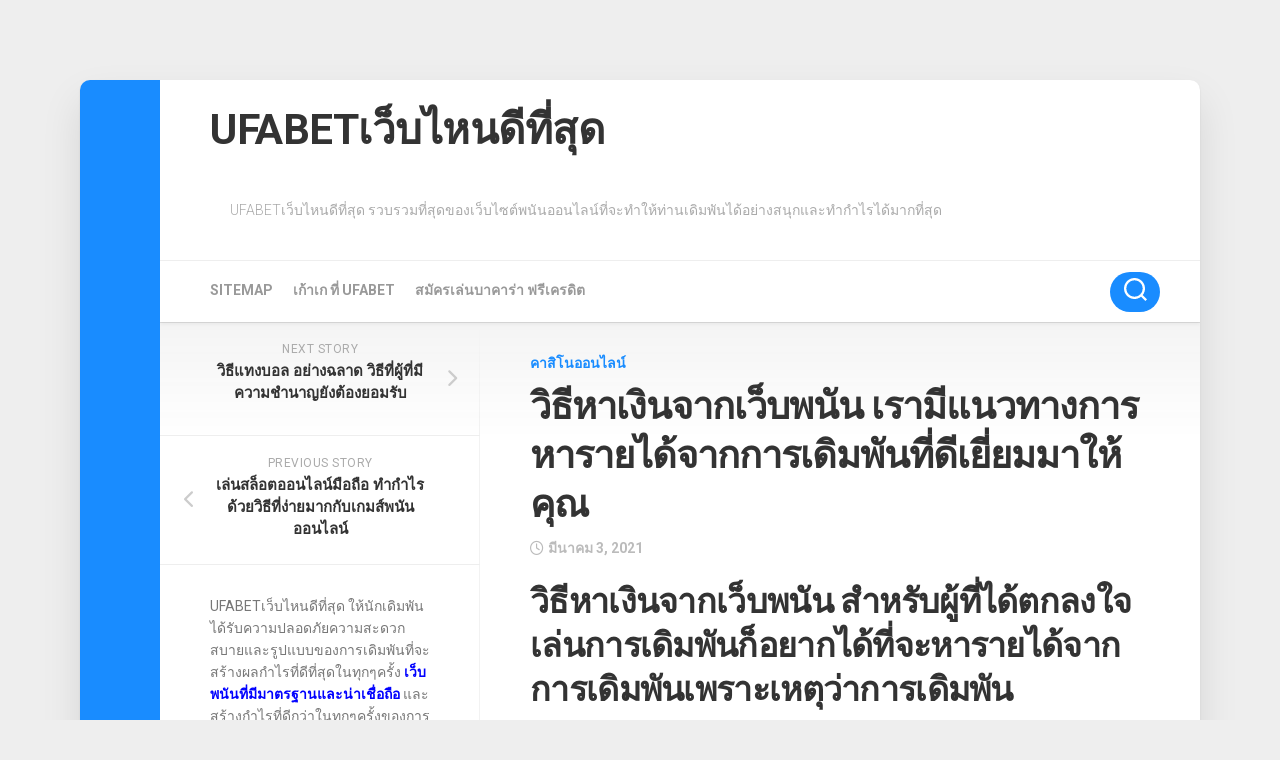

--- FILE ---
content_type: text/html; charset=UTF-8
request_url: https://www.hahnforhomes.com/%E0%B8%A7%E0%B8%B4%E0%B8%98%E0%B8%B5%E0%B8%AB%E0%B8%B2%E0%B9%80%E0%B8%87%E0%B8%B4%E0%B8%99%E0%B8%88%E0%B8%B2%E0%B8%81%E0%B9%80%E0%B8%A7%E0%B9%87%E0%B8%9A%E0%B8%9E%E0%B8%99%E0%B8%B1%E0%B8%99-%E0%B9%80/
body_size: 14268
content:
<!DOCTYPE html> 
<html class="no-js" lang="th">

<head>
	<meta charset="UTF-8">
	<meta name="viewport" content="width=device-width, initial-scale=1.0">
	<link rel="profile" href="https://gmpg.org/xfn/11">
		
	<meta name='robots' content='index, follow, max-image-preview:large, max-snippet:-1, max-video-preview:-1' />
<script>document.documentElement.className = document.documentElement.className.replace("no-js","js");</script>

	<!-- This site is optimized with the Yoast SEO plugin v21.2 - https://yoast.com/wordpress/plugins/seo/ -->
	<title>วิธีหาเงินจากเว็บพนัน เพื่อประโยชน์การทำรายได้ควรเลือกเว็ปไซต์ที่ได้มาตรฐาน</title>
	<meta name="description" content="วิธีหาเงินจากเว็บพนัน ด้วยเหตุนี้การตัดสินใจเล่นเกมก็นับว่าเป็นหัวใจหลักที่สามารถช่วยให้ท่านหารายได้จากการลงทุนได้ยิ่งหาเกมที่ถนัดเยอะแค่ไหน" />
	<link rel="canonical" href="https://www.hahnforhomes.com/วิธีหาเงินจากเว็บพนัน-เ/" />
	<meta property="og:locale" content="th_TH" />
	<meta property="og:type" content="article" />
	<meta property="og:title" content="วิธีหาเงินจากเว็บพนัน เพื่อประโยชน์การทำรายได้ควรเลือกเว็ปไซต์ที่ได้มาตรฐาน" />
	<meta property="og:description" content="วิธีหาเงินจากเว็บพนัน ด้วยเหตุนี้การตัดสินใจเล่นเกมก็นับว่าเป็นหัวใจหลักที่สามารถช่วยให้ท่านหารายได้จากการลงทุนได้ยิ่งหาเกมที่ถนัดเยอะแค่ไหน" />
	<meta property="og:url" content="https://www.hahnforhomes.com/วิธีหาเงินจากเว็บพนัน-เ/" />
	<meta property="og:site_name" content="UFABETเว็บไหนดีที่สุด" />
	<meta property="article:published_time" content="2021-03-03T04:43:12+00:00" />
	<meta property="article:modified_time" content="2021-04-18T04:03:57+00:00" />
	<meta property="og:image" content="https://www.hahnforhomes.com/wp-content/uploads/2021/03/e8au8r8hqpoogbaprjyk.jpg" />
	<meta property="og:image:width" content="580" />
	<meta property="og:image:height" content="580" />
	<meta property="og:image:type" content="image/jpeg" />
	<meta name="author" content="admins" />
	<meta name="twitter:card" content="summary_large_image" />
	<meta name="twitter:label1" content="Written by" />
	<meta name="twitter:data1" content="admins" />
	<script type="application/ld+json" class="yoast-schema-graph">{"@context":"https://schema.org","@graph":[{"@type":"WebPage","@id":"https://www.hahnforhomes.com/%e0%b8%a7%e0%b8%b4%e0%b8%98%e0%b8%b5%e0%b8%ab%e0%b8%b2%e0%b9%80%e0%b8%87%e0%b8%b4%e0%b8%99%e0%b8%88%e0%b8%b2%e0%b8%81%e0%b9%80%e0%b8%a7%e0%b9%87%e0%b8%9a%e0%b8%9e%e0%b8%99%e0%b8%b1%e0%b8%99-%e0%b9%80/","url":"https://www.hahnforhomes.com/%e0%b8%a7%e0%b8%b4%e0%b8%98%e0%b8%b5%e0%b8%ab%e0%b8%b2%e0%b9%80%e0%b8%87%e0%b8%b4%e0%b8%99%e0%b8%88%e0%b8%b2%e0%b8%81%e0%b9%80%e0%b8%a7%e0%b9%87%e0%b8%9a%e0%b8%9e%e0%b8%99%e0%b8%b1%e0%b8%99-%e0%b9%80/","name":"วิธีหาเงินจากเว็บพนัน เพื่อประโยชน์การทำรายได้ควรเลือกเว็ปไซต์ที่ได้มาตรฐาน","isPartOf":{"@id":"https://www.hahnforhomes.com/#website"},"primaryImageOfPage":{"@id":"https://www.hahnforhomes.com/%e0%b8%a7%e0%b8%b4%e0%b8%98%e0%b8%b5%e0%b8%ab%e0%b8%b2%e0%b9%80%e0%b8%87%e0%b8%b4%e0%b8%99%e0%b8%88%e0%b8%b2%e0%b8%81%e0%b9%80%e0%b8%a7%e0%b9%87%e0%b8%9a%e0%b8%9e%e0%b8%99%e0%b8%b1%e0%b8%99-%e0%b9%80/#primaryimage"},"image":{"@id":"https://www.hahnforhomes.com/%e0%b8%a7%e0%b8%b4%e0%b8%98%e0%b8%b5%e0%b8%ab%e0%b8%b2%e0%b9%80%e0%b8%87%e0%b8%b4%e0%b8%99%e0%b8%88%e0%b8%b2%e0%b8%81%e0%b9%80%e0%b8%a7%e0%b9%87%e0%b8%9a%e0%b8%9e%e0%b8%99%e0%b8%b1%e0%b8%99-%e0%b9%80/#primaryimage"},"thumbnailUrl":"https://www.hahnforhomes.com/wp-content/uploads/2021/03/e8au8r8hqpoogbaprjyk.jpg","datePublished":"2021-03-03T04:43:12+00:00","dateModified":"2021-04-18T04:03:57+00:00","author":{"@id":"https://www.hahnforhomes.com/#/schema/person/0353c2c8b6d7bd2d9ab38bbd589e5511"},"description":"วิธีหาเงินจากเว็บพนัน ด้วยเหตุนี้การตัดสินใจเล่นเกมก็นับว่าเป็นหัวใจหลักที่สามารถช่วยให้ท่านหารายได้จากการลงทุนได้ยิ่งหาเกมที่ถนัดเยอะแค่ไหน","breadcrumb":{"@id":"https://www.hahnforhomes.com/%e0%b8%a7%e0%b8%b4%e0%b8%98%e0%b8%b5%e0%b8%ab%e0%b8%b2%e0%b9%80%e0%b8%87%e0%b8%b4%e0%b8%99%e0%b8%88%e0%b8%b2%e0%b8%81%e0%b9%80%e0%b8%a7%e0%b9%87%e0%b8%9a%e0%b8%9e%e0%b8%99%e0%b8%b1%e0%b8%99-%e0%b9%80/#breadcrumb"},"inLanguage":"th","potentialAction":[{"@type":"ReadAction","target":["https://www.hahnforhomes.com/%e0%b8%a7%e0%b8%b4%e0%b8%98%e0%b8%b5%e0%b8%ab%e0%b8%b2%e0%b9%80%e0%b8%87%e0%b8%b4%e0%b8%99%e0%b8%88%e0%b8%b2%e0%b8%81%e0%b9%80%e0%b8%a7%e0%b9%87%e0%b8%9a%e0%b8%9e%e0%b8%99%e0%b8%b1%e0%b8%99-%e0%b9%80/"]}]},{"@type":"ImageObject","inLanguage":"th","@id":"https://www.hahnforhomes.com/%e0%b8%a7%e0%b8%b4%e0%b8%98%e0%b8%b5%e0%b8%ab%e0%b8%b2%e0%b9%80%e0%b8%87%e0%b8%b4%e0%b8%99%e0%b8%88%e0%b8%b2%e0%b8%81%e0%b9%80%e0%b8%a7%e0%b9%87%e0%b8%9a%e0%b8%9e%e0%b8%99%e0%b8%b1%e0%b8%99-%e0%b9%80/#primaryimage","url":"https://www.hahnforhomes.com/wp-content/uploads/2021/03/e8au8r8hqpoogbaprjyk.jpg","contentUrl":"https://www.hahnforhomes.com/wp-content/uploads/2021/03/e8au8r8hqpoogbaprjyk.jpg","width":580,"height":580,"caption":"วิธีหาเงินจากเว็บพนัน"},{"@type":"BreadcrumbList","@id":"https://www.hahnforhomes.com/%e0%b8%a7%e0%b8%b4%e0%b8%98%e0%b8%b5%e0%b8%ab%e0%b8%b2%e0%b9%80%e0%b8%87%e0%b8%b4%e0%b8%99%e0%b8%88%e0%b8%b2%e0%b8%81%e0%b9%80%e0%b8%a7%e0%b9%87%e0%b8%9a%e0%b8%9e%e0%b8%99%e0%b8%b1%e0%b8%99-%e0%b9%80/#breadcrumb","itemListElement":[{"@type":"ListItem","position":1,"name":"Home","item":"https://www.hahnforhomes.com/"},{"@type":"ListItem","position":2,"name":"วิธีหาเงินจากเว็บพนัน เรามีแนวทางการหารายได้จากการเดิมพันที่ดีเยี่ยมมาให้คุณ"}]},{"@type":"WebSite","@id":"https://www.hahnforhomes.com/#website","url":"https://www.hahnforhomes.com/","name":"UFABETเว็บไหนดีที่สุด","description":"UFABETเว็บไหนดีที่สุด รวบรวมที่สุดของเว็บไซต์พนันออนไลน์ที่จะทำให้ท่านเดิมพันได้อย่างสนุกและทำกำไรได้มากที่สุด","potentialAction":[{"@type":"SearchAction","target":{"@type":"EntryPoint","urlTemplate":"https://www.hahnforhomes.com/?s={search_term_string}"},"query-input":"required name=search_term_string"}],"inLanguage":"th"},{"@type":"Person","@id":"https://www.hahnforhomes.com/#/schema/person/0353c2c8b6d7bd2d9ab38bbd589e5511","name":"admins","image":{"@type":"ImageObject","inLanguage":"th","@id":"https://www.hahnforhomes.com/#/schema/person/image/","url":"https://secure.gravatar.com/avatar/af405bb41733c71958870852ea84b9acb9f6c530dd36507a753652fba63da178?s=96&d=mm&r=g","contentUrl":"https://secure.gravatar.com/avatar/af405bb41733c71958870852ea84b9acb9f6c530dd36507a753652fba63da178?s=96&d=mm&r=g","caption":"admins"},"url":"https://www.hahnforhomes.com/author/admins/"}]}</script>
	<!-- / Yoast SEO plugin. -->


<link rel='dns-prefetch' href='//fonts.googleapis.com' />
<link rel="alternate" type="application/rss+xml" title="UFABETเว็บไหนดีที่สุด &raquo; ฟีด" href="https://www.hahnforhomes.com/feed/" />
<link rel="alternate" title="oEmbed (JSON)" type="application/json+oembed" href="https://www.hahnforhomes.com/wp-json/oembed/1.0/embed?url=https%3A%2F%2Fwww.hahnforhomes.com%2F%25e0%25b8%25a7%25e0%25b8%25b4%25e0%25b8%2598%25e0%25b8%25b5%25e0%25b8%25ab%25e0%25b8%25b2%25e0%25b9%2580%25e0%25b8%2587%25e0%25b8%25b4%25e0%25b8%2599%25e0%25b8%2588%25e0%25b8%25b2%25e0%25b8%2581%25e0%25b9%2580%25e0%25b8%25a7%25e0%25b9%2587%25e0%25b8%259a%25e0%25b8%259e%25e0%25b8%2599%25e0%25b8%25b1%25e0%25b8%2599-%25e0%25b9%2580%2F" />
<link rel="alternate" title="oEmbed (XML)" type="text/xml+oembed" href="https://www.hahnforhomes.com/wp-json/oembed/1.0/embed?url=https%3A%2F%2Fwww.hahnforhomes.com%2F%25e0%25b8%25a7%25e0%25b8%25b4%25e0%25b8%2598%25e0%25b8%25b5%25e0%25b8%25ab%25e0%25b8%25b2%25e0%25b9%2580%25e0%25b8%2587%25e0%25b8%25b4%25e0%25b8%2599%25e0%25b8%2588%25e0%25b8%25b2%25e0%25b8%2581%25e0%25b9%2580%25e0%25b8%25a7%25e0%25b9%2587%25e0%25b8%259a%25e0%25b8%259e%25e0%25b8%2599%25e0%25b8%25b1%25e0%25b8%2599-%25e0%25b9%2580%2F&#038;format=xml" />
<style id='wp-img-auto-sizes-contain-inline-css' type='text/css'>
img:is([sizes=auto i],[sizes^="auto," i]){contain-intrinsic-size:3000px 1500px}
/*# sourceURL=wp-img-auto-sizes-contain-inline-css */
</style>
<style id='wp-emoji-styles-inline-css' type='text/css'>

	img.wp-smiley, img.emoji {
		display: inline !important;
		border: none !important;
		box-shadow: none !important;
		height: 1em !important;
		width: 1em !important;
		margin: 0 0.07em !important;
		vertical-align: -0.1em !important;
		background: none !important;
		padding: 0 !important;
	}
/*# sourceURL=wp-emoji-styles-inline-css */
</style>
<style id='wp-block-library-inline-css' type='text/css'>
:root{--wp-block-synced-color:#7a00df;--wp-block-synced-color--rgb:122,0,223;--wp-bound-block-color:var(--wp-block-synced-color);--wp-editor-canvas-background:#ddd;--wp-admin-theme-color:#007cba;--wp-admin-theme-color--rgb:0,124,186;--wp-admin-theme-color-darker-10:#006ba1;--wp-admin-theme-color-darker-10--rgb:0,107,160.5;--wp-admin-theme-color-darker-20:#005a87;--wp-admin-theme-color-darker-20--rgb:0,90,135;--wp-admin-border-width-focus:2px}@media (min-resolution:192dpi){:root{--wp-admin-border-width-focus:1.5px}}.wp-element-button{cursor:pointer}:root .has-very-light-gray-background-color{background-color:#eee}:root .has-very-dark-gray-background-color{background-color:#313131}:root .has-very-light-gray-color{color:#eee}:root .has-very-dark-gray-color{color:#313131}:root .has-vivid-green-cyan-to-vivid-cyan-blue-gradient-background{background:linear-gradient(135deg,#00d084,#0693e3)}:root .has-purple-crush-gradient-background{background:linear-gradient(135deg,#34e2e4,#4721fb 50%,#ab1dfe)}:root .has-hazy-dawn-gradient-background{background:linear-gradient(135deg,#faaca8,#dad0ec)}:root .has-subdued-olive-gradient-background{background:linear-gradient(135deg,#fafae1,#67a671)}:root .has-atomic-cream-gradient-background{background:linear-gradient(135deg,#fdd79a,#004a59)}:root .has-nightshade-gradient-background{background:linear-gradient(135deg,#330968,#31cdcf)}:root .has-midnight-gradient-background{background:linear-gradient(135deg,#020381,#2874fc)}:root{--wp--preset--font-size--normal:16px;--wp--preset--font-size--huge:42px}.has-regular-font-size{font-size:1em}.has-larger-font-size{font-size:2.625em}.has-normal-font-size{font-size:var(--wp--preset--font-size--normal)}.has-huge-font-size{font-size:var(--wp--preset--font-size--huge)}.has-text-align-center{text-align:center}.has-text-align-left{text-align:left}.has-text-align-right{text-align:right}.has-fit-text{white-space:nowrap!important}#end-resizable-editor-section{display:none}.aligncenter{clear:both}.items-justified-left{justify-content:flex-start}.items-justified-center{justify-content:center}.items-justified-right{justify-content:flex-end}.items-justified-space-between{justify-content:space-between}.screen-reader-text{border:0;clip-path:inset(50%);height:1px;margin:-1px;overflow:hidden;padding:0;position:absolute;width:1px;word-wrap:normal!important}.screen-reader-text:focus{background-color:#ddd;clip-path:none;color:#444;display:block;font-size:1em;height:auto;left:5px;line-height:normal;padding:15px 23px 14px;text-decoration:none;top:5px;width:auto;z-index:100000}html :where(.has-border-color){border-style:solid}html :where([style*=border-top-color]){border-top-style:solid}html :where([style*=border-right-color]){border-right-style:solid}html :where([style*=border-bottom-color]){border-bottom-style:solid}html :where([style*=border-left-color]){border-left-style:solid}html :where([style*=border-width]){border-style:solid}html :where([style*=border-top-width]){border-top-style:solid}html :where([style*=border-right-width]){border-right-style:solid}html :where([style*=border-bottom-width]){border-bottom-style:solid}html :where([style*=border-left-width]){border-left-style:solid}html :where(img[class*=wp-image-]){height:auto;max-width:100%}:where(figure){margin:0 0 1em}html :where(.is-position-sticky){--wp-admin--admin-bar--position-offset:var(--wp-admin--admin-bar--height,0px)}@media screen and (max-width:600px){html :where(.is-position-sticky){--wp-admin--admin-bar--position-offset:0px}}

/*# sourceURL=wp-block-library-inline-css */
</style><style id='global-styles-inline-css' type='text/css'>
:root{--wp--preset--aspect-ratio--square: 1;--wp--preset--aspect-ratio--4-3: 4/3;--wp--preset--aspect-ratio--3-4: 3/4;--wp--preset--aspect-ratio--3-2: 3/2;--wp--preset--aspect-ratio--2-3: 2/3;--wp--preset--aspect-ratio--16-9: 16/9;--wp--preset--aspect-ratio--9-16: 9/16;--wp--preset--color--black: #000000;--wp--preset--color--cyan-bluish-gray: #abb8c3;--wp--preset--color--white: #ffffff;--wp--preset--color--pale-pink: #f78da7;--wp--preset--color--vivid-red: #cf2e2e;--wp--preset--color--luminous-vivid-orange: #ff6900;--wp--preset--color--luminous-vivid-amber: #fcb900;--wp--preset--color--light-green-cyan: #7bdcb5;--wp--preset--color--vivid-green-cyan: #00d084;--wp--preset--color--pale-cyan-blue: #8ed1fc;--wp--preset--color--vivid-cyan-blue: #0693e3;--wp--preset--color--vivid-purple: #9b51e0;--wp--preset--gradient--vivid-cyan-blue-to-vivid-purple: linear-gradient(135deg,rgb(6,147,227) 0%,rgb(155,81,224) 100%);--wp--preset--gradient--light-green-cyan-to-vivid-green-cyan: linear-gradient(135deg,rgb(122,220,180) 0%,rgb(0,208,130) 100%);--wp--preset--gradient--luminous-vivid-amber-to-luminous-vivid-orange: linear-gradient(135deg,rgb(252,185,0) 0%,rgb(255,105,0) 100%);--wp--preset--gradient--luminous-vivid-orange-to-vivid-red: linear-gradient(135deg,rgb(255,105,0) 0%,rgb(207,46,46) 100%);--wp--preset--gradient--very-light-gray-to-cyan-bluish-gray: linear-gradient(135deg,rgb(238,238,238) 0%,rgb(169,184,195) 100%);--wp--preset--gradient--cool-to-warm-spectrum: linear-gradient(135deg,rgb(74,234,220) 0%,rgb(151,120,209) 20%,rgb(207,42,186) 40%,rgb(238,44,130) 60%,rgb(251,105,98) 80%,rgb(254,248,76) 100%);--wp--preset--gradient--blush-light-purple: linear-gradient(135deg,rgb(255,206,236) 0%,rgb(152,150,240) 100%);--wp--preset--gradient--blush-bordeaux: linear-gradient(135deg,rgb(254,205,165) 0%,rgb(254,45,45) 50%,rgb(107,0,62) 100%);--wp--preset--gradient--luminous-dusk: linear-gradient(135deg,rgb(255,203,112) 0%,rgb(199,81,192) 50%,rgb(65,88,208) 100%);--wp--preset--gradient--pale-ocean: linear-gradient(135deg,rgb(255,245,203) 0%,rgb(182,227,212) 50%,rgb(51,167,181) 100%);--wp--preset--gradient--electric-grass: linear-gradient(135deg,rgb(202,248,128) 0%,rgb(113,206,126) 100%);--wp--preset--gradient--midnight: linear-gradient(135deg,rgb(2,3,129) 0%,rgb(40,116,252) 100%);--wp--preset--font-size--small: 13px;--wp--preset--font-size--medium: 20px;--wp--preset--font-size--large: 36px;--wp--preset--font-size--x-large: 42px;--wp--preset--spacing--20: 0.44rem;--wp--preset--spacing--30: 0.67rem;--wp--preset--spacing--40: 1rem;--wp--preset--spacing--50: 1.5rem;--wp--preset--spacing--60: 2.25rem;--wp--preset--spacing--70: 3.38rem;--wp--preset--spacing--80: 5.06rem;--wp--preset--shadow--natural: 6px 6px 9px rgba(0, 0, 0, 0.2);--wp--preset--shadow--deep: 12px 12px 50px rgba(0, 0, 0, 0.4);--wp--preset--shadow--sharp: 6px 6px 0px rgba(0, 0, 0, 0.2);--wp--preset--shadow--outlined: 6px 6px 0px -3px rgb(255, 255, 255), 6px 6px rgb(0, 0, 0);--wp--preset--shadow--crisp: 6px 6px 0px rgb(0, 0, 0);}:where(.is-layout-flex){gap: 0.5em;}:where(.is-layout-grid){gap: 0.5em;}body .is-layout-flex{display: flex;}.is-layout-flex{flex-wrap: wrap;align-items: center;}.is-layout-flex > :is(*, div){margin: 0;}body .is-layout-grid{display: grid;}.is-layout-grid > :is(*, div){margin: 0;}:where(.wp-block-columns.is-layout-flex){gap: 2em;}:where(.wp-block-columns.is-layout-grid){gap: 2em;}:where(.wp-block-post-template.is-layout-flex){gap: 1.25em;}:where(.wp-block-post-template.is-layout-grid){gap: 1.25em;}.has-black-color{color: var(--wp--preset--color--black) !important;}.has-cyan-bluish-gray-color{color: var(--wp--preset--color--cyan-bluish-gray) !important;}.has-white-color{color: var(--wp--preset--color--white) !important;}.has-pale-pink-color{color: var(--wp--preset--color--pale-pink) !important;}.has-vivid-red-color{color: var(--wp--preset--color--vivid-red) !important;}.has-luminous-vivid-orange-color{color: var(--wp--preset--color--luminous-vivid-orange) !important;}.has-luminous-vivid-amber-color{color: var(--wp--preset--color--luminous-vivid-amber) !important;}.has-light-green-cyan-color{color: var(--wp--preset--color--light-green-cyan) !important;}.has-vivid-green-cyan-color{color: var(--wp--preset--color--vivid-green-cyan) !important;}.has-pale-cyan-blue-color{color: var(--wp--preset--color--pale-cyan-blue) !important;}.has-vivid-cyan-blue-color{color: var(--wp--preset--color--vivid-cyan-blue) !important;}.has-vivid-purple-color{color: var(--wp--preset--color--vivid-purple) !important;}.has-black-background-color{background-color: var(--wp--preset--color--black) !important;}.has-cyan-bluish-gray-background-color{background-color: var(--wp--preset--color--cyan-bluish-gray) !important;}.has-white-background-color{background-color: var(--wp--preset--color--white) !important;}.has-pale-pink-background-color{background-color: var(--wp--preset--color--pale-pink) !important;}.has-vivid-red-background-color{background-color: var(--wp--preset--color--vivid-red) !important;}.has-luminous-vivid-orange-background-color{background-color: var(--wp--preset--color--luminous-vivid-orange) !important;}.has-luminous-vivid-amber-background-color{background-color: var(--wp--preset--color--luminous-vivid-amber) !important;}.has-light-green-cyan-background-color{background-color: var(--wp--preset--color--light-green-cyan) !important;}.has-vivid-green-cyan-background-color{background-color: var(--wp--preset--color--vivid-green-cyan) !important;}.has-pale-cyan-blue-background-color{background-color: var(--wp--preset--color--pale-cyan-blue) !important;}.has-vivid-cyan-blue-background-color{background-color: var(--wp--preset--color--vivid-cyan-blue) !important;}.has-vivid-purple-background-color{background-color: var(--wp--preset--color--vivid-purple) !important;}.has-black-border-color{border-color: var(--wp--preset--color--black) !important;}.has-cyan-bluish-gray-border-color{border-color: var(--wp--preset--color--cyan-bluish-gray) !important;}.has-white-border-color{border-color: var(--wp--preset--color--white) !important;}.has-pale-pink-border-color{border-color: var(--wp--preset--color--pale-pink) !important;}.has-vivid-red-border-color{border-color: var(--wp--preset--color--vivid-red) !important;}.has-luminous-vivid-orange-border-color{border-color: var(--wp--preset--color--luminous-vivid-orange) !important;}.has-luminous-vivid-amber-border-color{border-color: var(--wp--preset--color--luminous-vivid-amber) !important;}.has-light-green-cyan-border-color{border-color: var(--wp--preset--color--light-green-cyan) !important;}.has-vivid-green-cyan-border-color{border-color: var(--wp--preset--color--vivid-green-cyan) !important;}.has-pale-cyan-blue-border-color{border-color: var(--wp--preset--color--pale-cyan-blue) !important;}.has-vivid-cyan-blue-border-color{border-color: var(--wp--preset--color--vivid-cyan-blue) !important;}.has-vivid-purple-border-color{border-color: var(--wp--preset--color--vivid-purple) !important;}.has-vivid-cyan-blue-to-vivid-purple-gradient-background{background: var(--wp--preset--gradient--vivid-cyan-blue-to-vivid-purple) !important;}.has-light-green-cyan-to-vivid-green-cyan-gradient-background{background: var(--wp--preset--gradient--light-green-cyan-to-vivid-green-cyan) !important;}.has-luminous-vivid-amber-to-luminous-vivid-orange-gradient-background{background: var(--wp--preset--gradient--luminous-vivid-amber-to-luminous-vivid-orange) !important;}.has-luminous-vivid-orange-to-vivid-red-gradient-background{background: var(--wp--preset--gradient--luminous-vivid-orange-to-vivid-red) !important;}.has-very-light-gray-to-cyan-bluish-gray-gradient-background{background: var(--wp--preset--gradient--very-light-gray-to-cyan-bluish-gray) !important;}.has-cool-to-warm-spectrum-gradient-background{background: var(--wp--preset--gradient--cool-to-warm-spectrum) !important;}.has-blush-light-purple-gradient-background{background: var(--wp--preset--gradient--blush-light-purple) !important;}.has-blush-bordeaux-gradient-background{background: var(--wp--preset--gradient--blush-bordeaux) !important;}.has-luminous-dusk-gradient-background{background: var(--wp--preset--gradient--luminous-dusk) !important;}.has-pale-ocean-gradient-background{background: var(--wp--preset--gradient--pale-ocean) !important;}.has-electric-grass-gradient-background{background: var(--wp--preset--gradient--electric-grass) !important;}.has-midnight-gradient-background{background: var(--wp--preset--gradient--midnight) !important;}.has-small-font-size{font-size: var(--wp--preset--font-size--small) !important;}.has-medium-font-size{font-size: var(--wp--preset--font-size--medium) !important;}.has-large-font-size{font-size: var(--wp--preset--font-size--large) !important;}.has-x-large-font-size{font-size: var(--wp--preset--font-size--x-large) !important;}
/*# sourceURL=global-styles-inline-css */
</style>

<style id='classic-theme-styles-inline-css' type='text/css'>
/*! This file is auto-generated */
.wp-block-button__link{color:#fff;background-color:#32373c;border-radius:9999px;box-shadow:none;text-decoration:none;padding:calc(.667em + 2px) calc(1.333em + 2px);font-size:1.125em}.wp-block-file__button{background:#32373c;color:#fff;text-decoration:none}
/*# sourceURL=/wp-includes/css/classic-themes.min.css */
</style>
<link rel='stylesheet' id='boxstyle-style-css' href='https://www.hahnforhomes.com/wp-content/themes/boxstyle/style.css?ver=6.9' type='text/css' media='all' />
<style id='boxstyle-style-inline-css' type='text/css'>
body { font-family: "Roboto", Arial, sans-serif; }

img,
.alx-tab img, 
.alx-posts img,
#profile-image img,
.post-list .post-thumbnail img,
.post-format,
.post-thumbnail img,
#flexslider-featured.featured .post-inner { -webkit-border-radius: px; border-radius: px; }
#flexslider-featured.featured .post-title { border-radius: 0 0 px px; }
				

/*# sourceURL=boxstyle-style-inline-css */
</style>
<link rel='stylesheet' id='boxstyle-responsive-css' href='https://www.hahnforhomes.com/wp-content/themes/boxstyle/responsive.css?ver=6.9' type='text/css' media='all' />
<link rel='stylesheet' id='boxstyle-font-awesome-css' href='https://www.hahnforhomes.com/wp-content/themes/boxstyle/fonts/all.min.css?ver=6.9' type='text/css' media='all' />
<link rel='stylesheet' id='roboto-css' href='//fonts.googleapis.com/css?family=Roboto%3A400%2C300italic%2C300%2C400italic%2C700&#038;subset=latin%2Clatin-ext&#038;ver=6.9' type='text/css' media='all' />
<script type="text/javascript" src="https://www.hahnforhomes.com/wp-includes/js/jquery/jquery.min.js?ver=3.7.1" id="jquery-core-js"></script>
<script type="text/javascript" src="https://www.hahnforhomes.com/wp-includes/js/jquery/jquery-migrate.min.js?ver=3.4.1" id="jquery-migrate-js"></script>
<script type="text/javascript" src="https://www.hahnforhomes.com/wp-content/themes/boxstyle/js/jquery.flexslider.min.js?ver=6.9" id="boxstyle-flexslider-js"></script>
<link rel="https://api.w.org/" href="https://www.hahnforhomes.com/wp-json/" /><link rel="alternate" title="JSON" type="application/json" href="https://www.hahnforhomes.com/wp-json/wp/v2/posts/319" /><link rel="EditURI" type="application/rsd+xml" title="RSD" href="https://www.hahnforhomes.com/xmlrpc.php?rsd" />
<meta name="generator" content="WordPress 6.9" />
<link rel='shortlink' href='https://www.hahnforhomes.com/?p=319' />
<style id="kirki-inline-styles"></style></head>

<body data-rsssl=1 class="wp-singular post-template-default single single-post postid-319 single-format-standard wp-theme-boxstyle col-2cr full-width mobile-menu logged-out">


<a class="skip-link screen-reader-text" href="#content">Skip to content</a>

<div id="wrapper">

	<div class="container" id="page">
		<div class="container-inner">			
			<div class="main">

				<header id="header">
		
					<div class="group">
						
													<div class="group pad">
								<p class="site-title"><a href="https://www.hahnforhomes.com/" rel="home">UFABETเว็บไหนดีที่สุด</a></p>
																	<p class="site-description">UFABETเว็บไหนดีที่สุด รวบรวมที่สุดของเว็บไซต์พนันออนไลน์ที่จะทำให้ท่านเดิมพันได้อย่างสนุกและทำกำไรได้มากที่สุด</p>
															</div>
												
						
					</div><!--/.group-->
					
											<div id="wrap-nav-mobile" class="wrap-nav">
									<nav id="nav-mobile-nav" class="main-navigation nav-menu">
			<button class="menu-toggle" aria-controls="primary-menu" aria-expanded="false">
				<span class="screen-reader-text">Expand Menu</span><div class="menu-toggle-icon"><span></span><span></span><span></span></div>			</button>
			<div class="menu-m1-container"><ul id="nav-mobile" class="menu"><li id="menu-item-5" class="menu-item menu-item-type-custom menu-item-object-custom menu-item-5"><span class="menu-item-wrapper"><a href="https://www.hahnforhomes.com/sitemap_index.xml">SITEMAP</a></span></li>
<li id="menu-item-10" class="menu-item menu-item-type-post_type menu-item-object-page menu-item-10"><span class="menu-item-wrapper"><a href="https://www.hahnforhomes.com/%e0%b9%80%e0%b8%81%e0%b9%89%e0%b8%b2%e0%b9%80%e0%b8%81/">เก้าเก ที่ UFABET</a></span></li>
<li id="menu-item-41" class="menu-item menu-item-type-post_type menu-item-object-page menu-item-41"><span class="menu-item-wrapper"><a href="https://www.hahnforhomes.com/%e0%b8%aa%e0%b8%a1%e0%b8%b1%e0%b8%84%e0%b8%a3%e0%b9%80%e0%b8%a5%e0%b9%88%e0%b8%99%e0%b8%9a%e0%b8%b2%e0%b8%84%e0%b8%b2%e0%b8%a3%e0%b9%88%e0%b8%b2/">สมัครเล่นบาคาร่า ฟรีเครดิต</a></span></li>
</ul></div>		</nav>
									
															<button class="toggle-search">
									<svg class="svg-icon" id="svg-search" aria-hidden="true" role="img" focusable="false" xmlns="http://www.w3.org/2000/svg" width="23" height="23" viewBox="0 0 23 23"><path d="M38.710696,48.0601792 L43,52.3494831 L41.3494831,54 L37.0601792,49.710696 C35.2632422,51.1481185 32.9839107,52.0076499 30.5038249,52.0076499 C24.7027226,52.0076499 20,47.3049272 20,41.5038249 C20,35.7027226 24.7027226,31 30.5038249,31 C36.3049272,31 41.0076499,35.7027226 41.0076499,41.5038249 C41.0076499,43.9839107 40.1481185,46.2632422 38.710696,48.0601792 Z M36.3875844,47.1716785 C37.8030221,45.7026647 38.6734666,43.7048964 38.6734666,41.5038249 C38.6734666,36.9918565 35.0157934,33.3341833 30.5038249,33.3341833 C25.9918565,33.3341833 22.3341833,36.9918565 22.3341833,41.5038249 C22.3341833,46.0157934 25.9918565,49.6734666 30.5038249,49.6734666 C32.7048964,49.6734666 34.7026647,48.8030221 36.1716785,47.3875844 C36.2023931,47.347638 36.2360451,47.3092237 36.2726343,47.2726343 C36.3092237,47.2360451 36.347638,47.2023931 36.3875844,47.1716785 Z" transform="translate(-20 -31)"></path></svg>
									<svg class="svg-icon" id="svg-close" aria-hidden="true" role="img" focusable="false" xmlns="http://www.w3.org/2000/svg" width="23" height="23" viewBox="0 0 16 16"><polygon fill="" fill-rule="evenodd" points="6.852 7.649 .399 1.195 1.445 .149 7.899 6.602 14.352 .149 15.399 1.195 8.945 7.649 15.399 14.102 14.352 15.149 7.899 8.695 1.445 15.149 .399 14.102"></polygon></svg>
								</button>
								<div class="search-expand">
									<div class="search-expand-inner">
										<form method="get" class="searchform themeform" action="https://www.hahnforhomes.com/">
	<div>
		<input type="text" class="search" name="s" onblur="if(this.value=='')this.value='To search type and hit enter';" onfocus="if(this.value=='To search type and hit enter')this.value='';" value="To search type and hit enter" />
	</div>
</form>									</div>
								</div>
													</div>
										
					<div id="header-sticky">
													<div id="wrap-nav-header" class="wrap-nav">
										<nav id="nav-header-nav" class="main-navigation nav-menu">
			<button class="menu-toggle" aria-controls="primary-menu" aria-expanded="false">
				<span class="screen-reader-text">Expand Menu</span><div class="menu-toggle-icon"><span></span><span></span><span></span></div>			</button>
			<div class="menu-m1-container"><ul id="nav-header" class="menu"><li class="menu-item menu-item-type-custom menu-item-object-custom menu-item-5"><span class="menu-item-wrapper"><a href="https://www.hahnforhomes.com/sitemap_index.xml">SITEMAP</a></span></li>
<li class="menu-item menu-item-type-post_type menu-item-object-page menu-item-10"><span class="menu-item-wrapper"><a href="https://www.hahnforhomes.com/%e0%b9%80%e0%b8%81%e0%b9%89%e0%b8%b2%e0%b9%80%e0%b8%81/">เก้าเก ที่ UFABET</a></span></li>
<li class="menu-item menu-item-type-post_type menu-item-object-page menu-item-41"><span class="menu-item-wrapper"><a href="https://www.hahnforhomes.com/%e0%b8%aa%e0%b8%a1%e0%b8%b1%e0%b8%84%e0%b8%a3%e0%b9%80%e0%b8%a5%e0%b9%88%e0%b8%99%e0%b8%9a%e0%b8%b2%e0%b8%84%e0%b8%b2%e0%b8%a3%e0%b9%88%e0%b8%b2/">สมัครเล่นบาคาร่า ฟรีเครดิต</a></span></li>
</ul></div>		</nav>
										
																	<div class="search-trap-focus">
										<button class="toggle-search" data-target=".search-trap-focus">
											<svg class="svg-icon" id="svg-search" aria-hidden="true" role="img" focusable="false" xmlns="http://www.w3.org/2000/svg" width="23" height="23" viewBox="0 0 23 23"><path d="M38.710696,48.0601792 L43,52.3494831 L41.3494831,54 L37.0601792,49.710696 C35.2632422,51.1481185 32.9839107,52.0076499 30.5038249,52.0076499 C24.7027226,52.0076499 20,47.3049272 20,41.5038249 C20,35.7027226 24.7027226,31 30.5038249,31 C36.3049272,31 41.0076499,35.7027226 41.0076499,41.5038249 C41.0076499,43.9839107 40.1481185,46.2632422 38.710696,48.0601792 Z M36.3875844,47.1716785 C37.8030221,45.7026647 38.6734666,43.7048964 38.6734666,41.5038249 C38.6734666,36.9918565 35.0157934,33.3341833 30.5038249,33.3341833 C25.9918565,33.3341833 22.3341833,36.9918565 22.3341833,41.5038249 C22.3341833,46.0157934 25.9918565,49.6734666 30.5038249,49.6734666 C32.7048964,49.6734666 34.7026647,48.8030221 36.1716785,47.3875844 C36.2023931,47.347638 36.2360451,47.3092237 36.2726343,47.2726343 C36.3092237,47.2360451 36.347638,47.2023931 36.3875844,47.1716785 Z" transform="translate(-20 -31)"></path></svg>
											<svg class="svg-icon" id="svg-close" aria-hidden="true" role="img" focusable="false" xmlns="http://www.w3.org/2000/svg" width="23" height="23" viewBox="0 0 16 16"><polygon fill="" fill-rule="evenodd" points="6.852 7.649 .399 1.195 1.445 .149 7.899 6.602 14.352 .149 15.399 1.195 8.945 7.649 15.399 14.102 14.352 15.149 7.899 8.695 1.445 15.149 .399 14.102"></polygon></svg>
										</button>
										<div class="search-expand">
											<div class="search-expand-inner">
												<form method="get" class="searchform themeform" action="https://www.hahnforhomes.com/">
	<div>
		<input type="text" class="search" name="s" onblur="if(this.value=='')this.value='To search type and hit enter';" onfocus="if(this.value=='To search type and hit enter')this.value='';" value="To search type and hit enter" />
	</div>
</form>											</div>
										</div>
									</div>
															</div>
											</div>
				
				</header><!--/#header-->
						
				<div class="sidebar s2">
																									</div>
				<div class="clear"></div>

								
				<div class="main-inner group" id="content">

<div class="content">
	<div class="pad group">
		
					<article class="post-319 post type-post status-publish format-standard has-post-thumbnail hentry category-7">	
				
				<div class="post-category">
					<a href="https://www.hahnforhomes.com/category/%e0%b8%84%e0%b8%b2%e0%b8%aa%e0%b8%b4%e0%b9%82%e0%b8%99%e0%b8%ad%e0%b8%ad%e0%b8%99%e0%b9%84%e0%b8%a5%e0%b8%99%e0%b9%8c/" rel="category tag">คาสิโนออนไลน์</a>				</div><!--/.post-category-->
				
				<h1 class="post-title">วิธีหาเงินจากเว็บพนัน เรามีแนวทางการหารายได้จากการเดิมพันที่ดีเยี่ยมมาให้คุณ</h1>
				
				<div class="post-date">
					<i class="far fa-clock"></i>มีนาคม 3, 2021				</div><!--/.post-date-->
				
								
				<div class="clear"></div>
				
				<div class="entry">	
					<h2><strong>วิธีหาเงินจากเว็บพนัน สำหรับผู้ที่ได้ตกลงใจเล่นการเดิมพันก็อยากได้ที่จะหารายได้จากการเดิมพันเพราะเหตุว่าการเดิมพัน</strong></h2>
<p><span data-sheets-value="{&quot;1&quot;:2,&quot;2&quot;:&quot;วิธีหาเงินจากเว็บพนัน&quot;}" data-sheets-userformat="{&quot;2&quot;:14370,&quot;4&quot;:[null,2,0],&quot;8&quot;:{&quot;1&quot;:[{&quot;1&quot;:2,&quot;2&quot;:0,&quot;5&quot;:[null,2,0]},{&quot;1&quot;:0,&quot;2&quot;:0,&quot;3&quot;:3},{&quot;1&quot;:1,&quot;2&quot;:0,&quot;4&quot;:3}]},&quot;14&quot;:[null,2,13689059],&quot;15&quot;:&quot;Angsana New&quot;,&quot;16&quot;:14}">วิธีหาเงินจากเว็บพนัน เป็นการ ลงทุนซึ่ง สามารถสร้าง กำไรให้แก่ ผู้เล่นได้แนว ทางหาราย ได้จาก การเดิมพัน หากว่า ลักษณะการพนันต่างๆ จะเช่นเดียว กับการเล่น เกมส์ปกติ แม้กระนั้น ก็เป็นการ ลงทุน</span></p>
<p><img fetchpriority="high" decoding="async" class="aligncenter size-medium wp-image-320" src="https://www.hahnforhomes.com/wp-content/uploads/2021/03/diogo-jota-300x225.jpg" alt="วิธีหาเงินจากเว็บพนัน" width="300" height="225" srcset="https://www.hahnforhomes.com/wp-content/uploads/2021/03/diogo-jota-300x225.jpg 300w, https://www.hahnforhomes.com/wp-content/uploads/2021/03/diogo-jota.jpg 640w" sizes="(max-width: 300px) 100vw, 300px" /></p>
<p>และก็การ พนันซึ่ง สามารถสร้าง ผลตอบแทน ให้แก่นัก พนันซึ่งสามารถ เล่นเกม ชนะแนว ทางหาราย ได้จากการ เดิมพัน ฉะนั้นสำหรับ ในการตก ลงใจกระทำ การลงทุน</p>
<p>ก็จะต้องมี การค้นหา รวมทั้งหา วิธีหาราย ได้จากการ เดิมพันให้ ได้มากที่ สุดและก็ บรรลุความ สำเร็จจาก การลงทุน ซึ่งแต่ละ คนก็จะมีวิธี การใช้งาน และก็ใช้ สูตรต่างๆ ที่แตกต่าง ออกไป</p>
<p>ตามความ นึกคิดและ ก็กรรมวิธี เล่นของ แต่ละคน ที่บางครั้ง ก็อาจจะ แตกต่างกัน แนวทาง หารายได้ จากการ เดิมพัน สำหรับวิธีหารายได้ จากการ เดิมพัน <strong><a href="https://www.hahnforhomes.com">UFABET</a></strong></p>
<p>ในฉบับของ พวกเราจำ เป็นต้อง บอกก่อนว่า พวกเรา ก็ยอดเยี่ยม ผู้ที่ได้ใช้ บริการเกี่ยว กับการเดิม พันออน ไลน์มาสัก ระยะหนึ่ง ซึ่งตั้งแต่ มีการเปลี่ยน ก็ได้ ตกลงใจ</p>
<p>ทำลง ทะเบียน สมัครสมาชิก เมื่อก่อน จะทำสมัคร ก็ได้มีการ ถามไถ่รวมทั้ง เรียนรู้เนื้อ หาอย่าง สมบูรณ์เพื่อ ไม่ให้เกิด ข้อบก พร่อง และก็จาก การเรียนข้อมูล ก็ได้รับคำ เสนอแนะ ให้กระทำ การสมัครสมาชิก เว็บไซต์</p>
<p><img decoding="async" class="aligncenter size-medium wp-image-321" src="https://www.hahnforhomes.com/wp-content/uploads/2021/03/e37b614e7887ff2418cf4d0a62f9851b-300x200.jpg" alt="วิธีหาเงินจากเว็บพนัน" width="300" height="200" srcset="https://www.hahnforhomes.com/wp-content/uploads/2021/03/e37b614e7887ff2418cf4d0a62f9851b-300x200.jpg 300w, https://www.hahnforhomes.com/wp-content/uploads/2021/03/e37b614e7887ff2418cf4d0a62f9851b.jpg 400w" sizes="(max-width: 300px) 100vw, 300px" /></p>
<h3><strong>ที่หลาย ท่านพูดว่า มีความน่า ไว้วางใจ ที่มากเพียงพอ เนื่องจาก มีปริมาณ สมาชิกข้าง ในเว็บไซต์ที่ค่อนข้าง จะมาก </strong></h3>
<p>ซึ่งแน่ๆ ว่าถ้าเกิด เว็บไซต์ ไหนมีสมาชิก เยอะแยะ ก็ต้องมี ประสิทธิภาพ สำหรับใน การให้บริการ ไม่มากมาย ก็น้อยแล้ว ก็พิจารณาได้เลยว่า เว็บไซต์ ไหนที่มี การให้ โปรโมชั่นดีๆ จนถึงเกิน เรื่องจริง เยอะเกินไป <strong><a href="https://www.ufabetwins.com/">UFABET</a></strong></p>
<p>เว็บไซต์นั้น จะเป็นเว็บ ไซต์ที่ไม่ค่อย มีสมาชิก ด้วยเหตุว่า อาจจะเป็น ไปได้ว่า จะมีข้อตำหนิ ในด้านการ ให้บริการข้อ ใดสักข้อ หนึ่งแล้วก็บาง ทีก็อาจจะ รุนแรงไป มากกว่านั้น เป็นปราศ จากความ ไม่มีอันตราย</p>
<p>สำหรับการ มอบเงิน ผลกำไร ต่อสมาชิก และไม่มี ความพร้อม เพรียงที่ มากเพียงพอ ต่อการให้ บริการก็เลย เป็นเว็บ ไซต์ที่ไม่ ค่อยมีใครกัน แน่กล้า ตกลงใจ กระทำการ ลงทุนด้วย ด้วยเหตุว่า ประสบการณ์ ของผู้เล่น เก่าๆที่ได้ รับนั้นไม่ ดีมาก แค่ไหน</p>
<p>ก็เลยสรุป ได้ว่าวิธี หาราย ได้จากการ เดิมพัน ขั้นแรก เลยหาเว็บ ไซต์ที่ใช้ สำหรับเพื่อ การลงทุน และก็การ เล่นเป็น ควรจะ มีความปลอดภัย รวมทั้ง มีความน่า ไว้วาง ใจถัดมา</p>
<p>ก็คือค้น คว้าทำ การวิจัย ว่าตัวเองนั้น มีความชำนาญ เกี่ยวกับการ เล่นแบบใด เนื่องจาก ว่าความชำนาญ จะช่วยทำ ให้พวกเราสามารถเล่น ให้เป็น ผลชัยชนะได้ ง่ายดาย มากยิ่งขึ้น</p>
<p>ในเรื่อง ที่ท่านไม่มีความรู้ความสามารถด้านการเดิมพันเทนนิสเลย แต่ว่าท่านกระทำเลือกการเดิมพันเทนนิสก็จะก่อให้การประสบความสำเร็จหรือคำตอบที่ได้นั้นบางทีก็อาจจะไม่ตรงตามสิ่งที่มีความต้องการของท่าน</p>
<p>ด้วยเหตุนี้การตัดสินใจเล่นเกมก็นับว่าเป็นหัวใจหลักที่สามารถช่วยให้แด่ท่านหารายได้จากการลงทุนได้ ยิ่งหาเกมที่ถนัดเยอะแค่ไหนก็จะมีผลที่ดีเลิศแค่นั้น <strong><a href="https://www.hahnforhomes.com/%e0%b9%80%e0%b8%a5%e0%b9%88%e0%b8%99%e0%b8%aa%e0%b8%a5%e0%b9%87%e0%b8%ad%e0%b8%95%e0%b8%ad%e0%b8%ad%e0%b8%99%e0%b9%84%e0%b8%a5%e0%b8%99%e0%b9%8c%e0%b8%a1%e0%b8%b7%e0%b8%ad%e0%b8%96%e0%b8%b7%e0%b8%ad/">เล่นสล็อตออนไลน์มือถือ </a></strong></p>
										<div class="clear"></div>				
				</div><!--/.entry-->
				
			</article><!--/.post-->				
				
		<div class="clear"></div>
		
				
				
		<div class="clear"></div>
		
				
				
		

<h4 class="heading">
	<i class="fas fa-hand-point-right"></i>You may also like...</h4>

<ul class="related-posts group">
	
		<li class="related post-hover">
		<article class="post-3717 post type-post status-publish format-standard has-post-thumbnail hentry category-5">

			<div class="post-thumbnail">
				<a href="https://www.hahnforhomes.com/%e0%b9%80%e0%b8%8b%e0%b8%b5%e0%b8%a2%e0%b8%99%e0%b9%81%e0%b8%97%e0%b8%87%e0%b8%9a%e0%b8%ad%e0%b8%a5%e0%b9%80%e0%b9%80%e0%b8%a1%e0%b9%88%e0%b8%99-%e0%b9%80%e0%b8%9e%e0%b8%b7%e0%b9%88%e0%b8%ad%e0%b8%81%e0%b8%b2%e0%b8%a3%e0%b8%a5%e0%b8%87%e0%b8%97%e0%b8%b0%e0%b9%80%e0%b8%9a%e0%b8%b5%e0%b8%a2%e0%b8%99%e0%b8%aa%e0%b8%a1%e0%b8%b1%e0%b8%84%e0%b8%a3%e0%b8%aa%e0%b8%a1%e0%b8%b2%e0%b8%8a%e0%b8%b4%e0%b8%81/">
											<img width="520" height="292" src="https://www.hahnforhomes.com/wp-content/uploads/2021/11/hzhariss220721-520x292.jpg" class="attachment-boxstyle-medium size-boxstyle-medium wp-post-image" alt="เซียนแทงบอลเเม่น" decoding="async" srcset="https://www.hahnforhomes.com/wp-content/uploads/2021/11/hzhariss220721-520x292.jpg 520w, https://www.hahnforhomes.com/wp-content/uploads/2021/11/hzhariss220721-720x404.jpg 720w" sizes="(max-width: 520px) 100vw, 520px" loading="eager" />																								</a>
			</div><!--/.post-thumbnail-->
			
			<div class="related-inner">
				
				<h4 class="post-title">
					<a href="https://www.hahnforhomes.com/%e0%b9%80%e0%b8%8b%e0%b8%b5%e0%b8%a2%e0%b8%99%e0%b9%81%e0%b8%97%e0%b8%87%e0%b8%9a%e0%b8%ad%e0%b8%a5%e0%b9%80%e0%b9%80%e0%b8%a1%e0%b9%88%e0%b8%99-%e0%b9%80%e0%b8%9e%e0%b8%b7%e0%b9%88%e0%b8%ad%e0%b8%81%e0%b8%b2%e0%b8%a3%e0%b8%a5%e0%b8%87%e0%b8%97%e0%b8%b0%e0%b9%80%e0%b8%9a%e0%b8%b5%e0%b8%a2%e0%b8%99%e0%b8%aa%e0%b8%a1%e0%b8%b1%e0%b8%84%e0%b8%a3%e0%b8%aa%e0%b8%a1%e0%b8%b2%e0%b8%8a%e0%b8%b4%e0%b8%81/" rel="bookmark">เซียนแทงบอลเเม่น เพื่อการลงทะเบียนสมัครสมาชิก</a>
				</h4><!--/.post-title-->
				
				<div class="post-meta group">
					<p class="post-date">พฤศจิกายน 26, 2021</p>
				</div><!--/.post-meta-->
			
			</div><!--/.related-inner-->

		</article>
	</li><!--/.related-->
		<li class="related post-hover">
		<article class="post-4221 post type-post status-publish format-standard has-post-thumbnail hentry category-7">

			<div class="post-thumbnail">
				<a href="https://www.hahnforhomes.com/%e0%b8%84%e0%b8%b2%e0%b8%aa%e0%b8%b4%e0%b9%82%e0%b8%99%e0%b8%9b%e0%b8%ad%e0%b8%a2%e0%b9%80%e0%b8%9b%e0%b8%95%e0%b8%94%e0%b8%b5%e0%b8%97%e0%b8%b5%e0%b9%88%e0%b8%aa%e0%b8%b8%e0%b8%94/">
											<img width="276" height="182" src="https://www.hahnforhomes.com/wp-content/uploads/2022/07/คาสิโนปอยเปตดีที่สุด-1.jpg" class="attachment-boxstyle-medium size-boxstyle-medium wp-post-image" alt="คาสิโนปอยเปตดีที่สุด" decoding="async" loading="eager" />																								</a>
			</div><!--/.post-thumbnail-->
			
			<div class="related-inner">
				
				<h4 class="post-title">
					<a href="https://www.hahnforhomes.com/%e0%b8%84%e0%b8%b2%e0%b8%aa%e0%b8%b4%e0%b9%82%e0%b8%99%e0%b8%9b%e0%b8%ad%e0%b8%a2%e0%b9%80%e0%b8%9b%e0%b8%95%e0%b8%94%e0%b8%b5%e0%b8%97%e0%b8%b5%e0%b9%88%e0%b8%aa%e0%b8%b8%e0%b8%94/" rel="bookmark">คาสิโนปอยเปตดีที่สุด ลงทุนเกม การเดิมพันบอลออนไลน์ ในทุกแบบได้ อย่างแท้จริง</a>
				</h4><!--/.post-title-->
				
				<div class="post-meta group">
					<p class="post-date">กรกฎาคม 9, 2022</p>
				</div><!--/.post-meta-->
			
			</div><!--/.related-inner-->

		</article>
	</li><!--/.related-->
		<li class="related post-hover">
		<article class="post-4413 post type-post status-publish format-standard has-post-thumbnail hentry category-uncategorized">

			<div class="post-thumbnail">
				<a href="https://www.hahnforhomes.com/ufabetwin-%e0%b8%a7%e0%b8%b4%e0%b9%80%e0%b8%84%e0%b8%a3%e0%b8%b2%e0%b8%b0%e0%b8%ab%e0%b9%8c%e0%b8%ab%e0%b8%a5%e0%b8%b1%e0%b8%87%e0%b9%80%e0%b8%81%e0%b8%a1-%e0%b8%a5%e0%b8%b4%e0%b9%80%e0%b8%a7%e0%b8%ad%e0%b8%a3%e0%b9%8c%e0%b8%9e%e0%b8%b9%e0%b8%a5-%e0%b9%80%e0%b8%9b%e0%b8%b4%e0%b8%94%e0%b8%ab%e0%b8%b1%e0%b8%a7%e0%b8%9e%e0%b8%a5%e0%b8%b2%e0%b8%94%e0%b8%aa%e0%b8%b2%e0%b8%a1%e0%b9%81%e0%b8%95%e0%b9%89%e0%b8%a1%e0%b8%9a%e0%b8%b8%e0%b8%81%e0%b9%80%e0%b8%88%e0%b9%8a%e0%b8%b2-%e0%b8%9f%e0%b8%b9%e0%b9%81%e0%b8%a5%e0%b9%88%e0%b8%a1-2-2-%e0%b8%a8%e0%b8%b6%e0%b8%81%e0%b8%9e%e0%b8%a3%e0%b8%b5%e0%b9%80%e0%b8%a1%e0%b8%b5%e0%b8%a2%e0%b8%a3%e0%b9%8c%e0%b8%a5%e0%b8%b5%e0%b8%81/">
											<img width="520" height="292" src="https://www.hahnforhomes.com/wp-content/uploads/2022/08/81-520x292.webp" class="attachment-boxstyle-medium size-boxstyle-medium wp-post-image" alt="UFABETWIN" decoding="async" srcset="https://www.hahnforhomes.com/wp-content/uploads/2022/08/81-520x292.webp 520w, https://www.hahnforhomes.com/wp-content/uploads/2022/08/81-720x404.webp 720w" sizes="(max-width: 520px) 100vw, 520px" loading="eager" />																								</a>
			</div><!--/.post-thumbnail-->
			
			<div class="related-inner">
				
				<h4 class="post-title">
					<a href="https://www.hahnforhomes.com/ufabetwin-%e0%b8%a7%e0%b8%b4%e0%b9%80%e0%b8%84%e0%b8%a3%e0%b8%b2%e0%b8%b0%e0%b8%ab%e0%b9%8c%e0%b8%ab%e0%b8%a5%e0%b8%b1%e0%b8%87%e0%b9%80%e0%b8%81%e0%b8%a1-%e0%b8%a5%e0%b8%b4%e0%b9%80%e0%b8%a7%e0%b8%ad%e0%b8%a3%e0%b9%8c%e0%b8%9e%e0%b8%b9%e0%b8%a5-%e0%b9%80%e0%b8%9b%e0%b8%b4%e0%b8%94%e0%b8%ab%e0%b8%b1%e0%b8%a7%e0%b8%9e%e0%b8%a5%e0%b8%b2%e0%b8%94%e0%b8%aa%e0%b8%b2%e0%b8%a1%e0%b9%81%e0%b8%95%e0%b9%89%e0%b8%a1%e0%b8%9a%e0%b8%b8%e0%b8%81%e0%b9%80%e0%b8%88%e0%b9%8a%e0%b8%b2-%e0%b8%9f%e0%b8%b9%e0%b9%81%e0%b8%a5%e0%b9%88%e0%b8%a1-2-2-%e0%b8%a8%e0%b8%b6%e0%b8%81%e0%b8%9e%e0%b8%a3%e0%b8%b5%e0%b9%80%e0%b8%a1%e0%b8%b5%e0%b8%a2%e0%b8%a3%e0%b9%8c%e0%b8%a5%e0%b8%b5%e0%b8%81/" rel="bookmark">UFABETWIN วิเคราะห์หลังเกม! ลิเวอร์พูล เปิดหัวพลาดสามแต้มบุกเจ๊า ฟูแล่ม 2-2 ศึกพรีเมียร์ลีก</a>
				</h4><!--/.post-title-->
				
				<div class="post-meta group">
					<p class="post-date">สิงหาคม 7, 2022</p>
				</div><!--/.post-meta-->
			
			</div><!--/.related-inner-->

		</article>
	</li><!--/.related-->
		
</ul><!--/.post-related-->

		
				
	</div><!--/.pad-->
</div><!--/.content-->


	<div class="sidebar s1">
		
		<div class="sidebar-content">
			
				<ul class="post-nav group">
		<li class="next"><a href="https://www.hahnforhomes.com/%e0%b8%a7%e0%b8%b4%e0%b8%98%e0%b8%b5%e0%b9%81%e0%b8%97%e0%b8%87%e0%b8%9a%e0%b8%ad%e0%b8%a5-%e0%b8%ad%e0%b8%a2%e0%b9%88%e0%b8%b2%e0%b8%87%e0%b8%89%e0%b8%a5%e0%b8%b2%e0%b8%94/" rel="next"><i class="fas fa-chevron-right"></i><strong>Next story</strong> <span>วิธีแทงบอล อย่างฉลาด วิธีที่ผู้ที่มีความชำนาญยังต้องยอมรับ</span></a></li>
		<li class="previous"><a href="https://www.hahnforhomes.com/%e0%b9%80%e0%b8%a5%e0%b9%88%e0%b8%99%e0%b8%aa%e0%b8%a5%e0%b9%87%e0%b8%ad%e0%b8%95%e0%b8%ad%e0%b8%ad%e0%b8%99%e0%b9%84%e0%b8%a5%e0%b8%99%e0%b9%8c%e0%b8%a1%e0%b8%b7%e0%b8%ad%e0%b8%96%e0%b8%b7%e0%b8%ad/" rel="prev"><i class="fas fa-chevron-left"></i><strong>Previous story</strong> <span>เล่นสล็อตออนไลน์มือถือ ทำกำไรด้วยวิธีที่ง่ายมากกับเกมส์พนันออนไลน์</span></a></li>
	</ul>
			
						
			<div id="text-2" class="widget widget_text">			<div class="textwidget"><p><span style="font-weight: 400;">UFABETเว็บไหนดีที่สุด ให้นักเดิมพันได้รับความปลอดภัยความสะดวกสบายและรูปแบบของการเดิมพันที่จะสร้างผลกำไรที่ดีที่สุดในทุกๆครั้ง <span style="color: #0000ff;"><strong><a style="color: #0000ff;" href="https://partycakesinc.com">เว็บพนันที่มีมาตรฐานและน่าเชื่อถือ</a></strong></span> และสร้างกำไรที่ดีกว่าในทุกๆครั้งของการเดิมพัน</span></p>
<p><span style="font-weight: 400;">เน้นย้ำการดูแลการบริการและรูปแบบของการเดิมพันที่จะมีอัตราการจ่ายผลตอบแทนแบบสูงสุด <span style="color: #0000ff;"><strong><a style="color: #0000ff;" href="https://www.armeriabrizzi.com">แนะนำเว็บพนันบอลUFABET ที่ดีที่สุด</a></strong></span> ให้กับนักเดิมพันจะได้รับความปลอดภัยความสะดวกสบายและรูปแบบของการเดิมพันที่มากกว่าที่จะมีโอกาสการทำกำไรที่ดีที่สุด </span></p>
<p><span style="font-weight: 400;">กิจกรรมการพนันที่มีการให้บริการนั้นมีมากมายและรูปแบบและพัฒนาการพนันออนไลน์ที่ตอบสนองความต้องการของผู้คนได้เป็นอย่างดี <span style="color: #0000ff;"><strong><a style="color: #0000ff;" href="https://www.utahhomesnow.com">เล่นบาคาร่าให้ได้เงินทุกวัน</a></strong></span> ในการใช้บริการในการพนันที่ทุกคนนะคะสงสัยว่าใช้บริการได้แล้วในปัจจุบันนี้</span></p>
<p><span style="font-weight: 400;">จะทำให้กิจกรรมการพนันที่ทุกคนจะได้รับเป็นกิจกรรมการพนันที่นักพนันทุกคนจะใช้บริการได้ทันทีที่ร่างกายโดยไม่ต้องไปกังวลในเรื่องของ <a href="https://www.ibizcyprus.com"><span style="color: #0000ff;"><strong>เทคนิคเล่นพิชิตบาคาร่า</strong></span></a> การพนันออนไลน์ที่คนนั้นเรียกว่าเป็นกิจกรรมการพนันที่ได้ตอบสนองความต้องการคนได้มากที่สุด</span></p>
</div>
		</div><div id="search-2" class="widget widget_search"><form method="get" class="searchform themeform" action="https://www.hahnforhomes.com/">
	<div>
		<input type="text" class="search" name="s" onblur="if(this.value=='')this.value='To search type and hit enter';" onfocus="if(this.value=='To search type and hit enter')this.value='';" value="To search type and hit enter" />
	</div>
</form></div>
		<div id="recent-posts-2" class="widget widget_recent_entries">
		<h3 class="group"><span>เรื่องล่าสุด</span></h3>
		<ul>
											<li>
					<a href="https://www.hahnforhomes.com/ufabet%e0%b9%80%e0%b8%82%e0%b9%89%e0%b8%b2%e0%b9%80%e0%b8%a7%e0%b9%87%e0%b8%9a%e0%b9%81%e0%b8%97%e0%b8%87%e0%b8%9a%e0%b8%ad%e0%b8%a5%e0%b8%ad%e0%b8%a2%e0%b9%88%e0%b8%b2%e0%b8%87%e0%b9%84%e0%b8%a3/">UFABETเข้าเว็บแทงบอลอย่างไร  สมัครUFABETเว็บตรง เว็บบอลที่คนเล่นเยอะที่สุด</a>
									</li>
											<li>
					<a href="https://www.hahnforhomes.com/ufabet%e0%b9%80%e0%b8%82%e0%b9%89%e0%b8%b2%e0%b8%aa%e0%b8%b9%e0%b9%88%e0%b8%a3%e0%b8%b0%e0%b8%9a%e0%b8%9a%e0%b9%84%e0%b8%a1%e0%b9%88%e0%b8%a1%e0%b8%b5%e0%b8%84%e0%b9%88%e0%b8%b2%e0%b8%98%e0%b8%a3%e0%b8%a3%e0%b8%a1%e0%b9%80%e0%b8%99%e0%b8%b5%e0%b8%a2%e0%b8%a1/">UFABETเข้าสู่ระบบไม่มีค่าธรรมเนียม ให้คุณเพลิดเพลินกับการแทงบอลโดยไม่มีข้อจำกัด</a>
									</li>
											<li>
					<a href="https://www.hahnforhomes.com/ufabet%e0%b9%81%e0%b8%97%e0%b8%87%e0%b8%9a%e0%b8%ad%e0%b8%a5%e0%b8%9c%e0%b9%88%e0%b8%b2%e0%b8%99%e0%b8%a1%e0%b8%b7%e0%b8%ad%e0%b8%96%e0%b8%b7%e0%b8%ad%e0%b8%95%e0%b8%a3%e0%b8%87%e0%b9%80%e0%b8%a7%e0%b9%87%e0%b8%9a%e0%b9%81%e0%b8%a1%e0%b9%88/">UFABETแทงบอลผ่านมือถือตรงเว็บแม่ สัมผัสความเร้าใจในทุกการเดิมพัน</a>
									</li>
											<li>
					<a href="https://www.hahnforhomes.com/ufabet%e0%b8%aa%e0%b8%a1%e0%b8%b1%e0%b8%84%e0%b8%a3%e0%b9%80%e0%b8%a7%e0%b9%87%e0%b8%9a%e0%b9%81%e0%b8%97%e0%b8%87%e0%b8%9a%e0%b8%ad%e0%b8%a5%e0%b8%ad%e0%b8%ad%e0%b8%99%e0%b9%84%e0%b8%a5%e0%b8%99%e0%b9%8c%e0%b8%a3%e0%b8%b1%e0%b8%9a%e0%b8%a2%e0%b8%b9%e0%b8%aa%e0%b9%80%e0%b8%8b%e0%b8%ad%e0%b8%a3%e0%b9%8c%e0%b8%9f%e0%b8%a3%e0%b8%b5/">UFABETสมัครเว็บแทงบอลออนไลน์รับยูสเซอร์ฟรี</a>
									</li>
											<li>
					<a href="https://www.hahnforhomes.com/ufabet%e0%b8%9e%e0%b8%99%e0%b8%b1%e0%b8%99%e0%b8%9a%e0%b8%ad%e0%b8%a5%e0%b9%84%e0%b8%a1%e0%b9%88%e0%b8%9c%e0%b9%88%e0%b8%b2%e0%b8%99%e0%b9%80%e0%b8%ad%e0%b9%80%e0%b8%a2%e0%b9%88%e0%b8%99%e0%b8%95%e0%b9%8c%e0%b9%80%e0%b8%a7%e0%b9%87%e0%b8%9a%e0%b8%95%e0%b8%a3%e0%b8%87/">UFABETพนันบอลไม่ผ่านเอเย่นต์เว็บตรง เว็บพนันบอลUFABETดีที่สุด</a>
									</li>
					</ul>

		</div>			
		</div><!--/.sidebar-content-->
		
	</div><!--/.sidebar-->
	

				</div><!--/.main-inner-->
				
				<footer id="footer">
				
											
										
											<div id="wrap-nav-footer" class="wrap-nav">
									<nav id="nav-footer-nav" class="main-navigation nav-menu">
			<button class="menu-toggle" aria-controls="primary-menu" aria-expanded="false">
				<span class="screen-reader-text">Expand Menu</span><div class="menu-toggle-icon"><span></span><span></span><span></span></div>			</button>
			<div class="menu-m1-container"><ul id="nav-footer" class="menu"><li class="menu-item menu-item-type-custom menu-item-object-custom menu-item-5"><span class="menu-item-wrapper"><a href="https://www.hahnforhomes.com/sitemap_index.xml">SITEMAP</a></span></li>
<li class="menu-item menu-item-type-post_type menu-item-object-page menu-item-10"><span class="menu-item-wrapper"><a href="https://www.hahnforhomes.com/%e0%b9%80%e0%b8%81%e0%b9%89%e0%b8%b2%e0%b9%80%e0%b8%81/">เก้าเก ที่ UFABET</a></span></li>
<li class="menu-item menu-item-type-post_type menu-item-object-page menu-item-41"><span class="menu-item-wrapper"><a href="https://www.hahnforhomes.com/%e0%b8%aa%e0%b8%a1%e0%b8%b1%e0%b8%84%e0%b8%a3%e0%b9%80%e0%b8%a5%e0%b9%88%e0%b8%99%e0%b8%9a%e0%b8%b2%e0%b8%84%e0%b8%b2%e0%b8%a3%e0%b9%88%e0%b8%b2/">สมัครเล่นบาคาร่า ฟรีเครดิต</a></span></li>
</ul></div>		</nav>
								</div>
										
					<div id="footer-bottom">
						
						<a id="back-to-top" href="#"><i class="fas fa-angle-up"></i></a>
							
						<div class="pad group">
							
							<div class="grid one-half">
								
																
								<div id="copyright">
																			<p>UFABETเว็บไหนดีที่สุด &copy; 2026. All Rights Reserved.</p>
																	</div><!--/#copyright-->
								
																<div id="credit">
									<p>Powered by <a href="http://wordpress.org" rel="nofollow">WordPress</a>. Theme by <a href="http://alx.media" rel="nofollow">Alx</a>.</p>
								</div><!--/#credit-->
																
							</div>
							
							<div class="grid one-half last">	
																																</div>
						
						</div><!--/.pad-->

					</div><!--/#footer-bottom-->

				</footer><!--/#footer-->
				
			</div><!--/.main-->	
		</div><!--/.container-inner-->
	</div><!--/.container-->

</div><!--/#wrapper-->

<script type="speculationrules">
{"prefetch":[{"source":"document","where":{"and":[{"href_matches":"/*"},{"not":{"href_matches":["/wp-*.php","/wp-admin/*","/wp-content/uploads/*","/wp-content/*","/wp-content/plugins/*","/wp-content/themes/boxstyle/*","/*\\?(.+)"]}},{"not":{"selector_matches":"a[rel~=\"nofollow\"]"}},{"not":{"selector_matches":".no-prefetch, .no-prefetch a"}}]},"eagerness":"conservative"}]}
</script>
	<script>
	/(trident|msie)/i.test(navigator.userAgent)&&document.getElementById&&window.addEventListener&&window.addEventListener("hashchange",function(){var t,e=location.hash.substring(1);/^[A-z0-9_-]+$/.test(e)&&(t=document.getElementById(e))&&(/^(?:a|select|input|button|textarea)$/i.test(t.tagName)||(t.tabIndex=-1),t.focus())},!1);
	</script>
	<script type="text/javascript" src="https://www.hahnforhomes.com/wp-content/themes/boxstyle/js/jquery.fitvids.js?ver=6.9" id="boxstyle-fitvids-js"></script>
<script type="text/javascript" src="https://www.hahnforhomes.com/wp-content/themes/boxstyle/js/jq-sticky-anything.min.js?ver=6.9" id="boxstyle-jq-sticky-anything-js"></script>
<script type="text/javascript" src="https://www.hahnforhomes.com/wp-content/themes/boxstyle/js/scripts.js?ver=6.9" id="boxstyle-scripts-js"></script>
<script type="text/javascript" src="https://www.hahnforhomes.com/wp-content/themes/boxstyle/js/nav.js?ver=1691222795" id="boxstyle-nav-script-js"></script>
<script id="wp-emoji-settings" type="application/json">
{"baseUrl":"https://s.w.org/images/core/emoji/17.0.2/72x72/","ext":".png","svgUrl":"https://s.w.org/images/core/emoji/17.0.2/svg/","svgExt":".svg","source":{"concatemoji":"https://www.hahnforhomes.com/wp-includes/js/wp-emoji-release.min.js?ver=6.9"}}
</script>
<script type="module">
/* <![CDATA[ */
/*! This file is auto-generated */
const a=JSON.parse(document.getElementById("wp-emoji-settings").textContent),o=(window._wpemojiSettings=a,"wpEmojiSettingsSupports"),s=["flag","emoji"];function i(e){try{var t={supportTests:e,timestamp:(new Date).valueOf()};sessionStorage.setItem(o,JSON.stringify(t))}catch(e){}}function c(e,t,n){e.clearRect(0,0,e.canvas.width,e.canvas.height),e.fillText(t,0,0);t=new Uint32Array(e.getImageData(0,0,e.canvas.width,e.canvas.height).data);e.clearRect(0,0,e.canvas.width,e.canvas.height),e.fillText(n,0,0);const a=new Uint32Array(e.getImageData(0,0,e.canvas.width,e.canvas.height).data);return t.every((e,t)=>e===a[t])}function p(e,t){e.clearRect(0,0,e.canvas.width,e.canvas.height),e.fillText(t,0,0);var n=e.getImageData(16,16,1,1);for(let e=0;e<n.data.length;e++)if(0!==n.data[e])return!1;return!0}function u(e,t,n,a){switch(t){case"flag":return n(e,"\ud83c\udff3\ufe0f\u200d\u26a7\ufe0f","\ud83c\udff3\ufe0f\u200b\u26a7\ufe0f")?!1:!n(e,"\ud83c\udde8\ud83c\uddf6","\ud83c\udde8\u200b\ud83c\uddf6")&&!n(e,"\ud83c\udff4\udb40\udc67\udb40\udc62\udb40\udc65\udb40\udc6e\udb40\udc67\udb40\udc7f","\ud83c\udff4\u200b\udb40\udc67\u200b\udb40\udc62\u200b\udb40\udc65\u200b\udb40\udc6e\u200b\udb40\udc67\u200b\udb40\udc7f");case"emoji":return!a(e,"\ud83e\u1fac8")}return!1}function f(e,t,n,a){let r;const o=(r="undefined"!=typeof WorkerGlobalScope&&self instanceof WorkerGlobalScope?new OffscreenCanvas(300,150):document.createElement("canvas")).getContext("2d",{willReadFrequently:!0}),s=(o.textBaseline="top",o.font="600 32px Arial",{});return e.forEach(e=>{s[e]=t(o,e,n,a)}),s}function r(e){var t=document.createElement("script");t.src=e,t.defer=!0,document.head.appendChild(t)}a.supports={everything:!0,everythingExceptFlag:!0},new Promise(t=>{let n=function(){try{var e=JSON.parse(sessionStorage.getItem(o));if("object"==typeof e&&"number"==typeof e.timestamp&&(new Date).valueOf()<e.timestamp+604800&&"object"==typeof e.supportTests)return e.supportTests}catch(e){}return null}();if(!n){if("undefined"!=typeof Worker&&"undefined"!=typeof OffscreenCanvas&&"undefined"!=typeof URL&&URL.createObjectURL&&"undefined"!=typeof Blob)try{var e="postMessage("+f.toString()+"("+[JSON.stringify(s),u.toString(),c.toString(),p.toString()].join(",")+"));",a=new Blob([e],{type:"text/javascript"});const r=new Worker(URL.createObjectURL(a),{name:"wpTestEmojiSupports"});return void(r.onmessage=e=>{i(n=e.data),r.terminate(),t(n)})}catch(e){}i(n=f(s,u,c,p))}t(n)}).then(e=>{for(const n in e)a.supports[n]=e[n],a.supports.everything=a.supports.everything&&a.supports[n],"flag"!==n&&(a.supports.everythingExceptFlag=a.supports.everythingExceptFlag&&a.supports[n]);var t;a.supports.everythingExceptFlag=a.supports.everythingExceptFlag&&!a.supports.flag,a.supports.everything||((t=a.source||{}).concatemoji?r(t.concatemoji):t.wpemoji&&t.twemoji&&(r(t.twemoji),r(t.wpemoji)))});
//# sourceURL=https://www.hahnforhomes.com/wp-includes/js/wp-emoji-loader.min.js
/* ]]> */
</script>
<script defer src="https://static.cloudflareinsights.com/beacon.min.js/vcd15cbe7772f49c399c6a5babf22c1241717689176015" integrity="sha512-ZpsOmlRQV6y907TI0dKBHq9Md29nnaEIPlkf84rnaERnq6zvWvPUqr2ft8M1aS28oN72PdrCzSjY4U6VaAw1EQ==" data-cf-beacon='{"version":"2024.11.0","token":"3a566fc043e64eca9a76f56bca85b01c","r":1,"server_timing":{"name":{"cfCacheStatus":true,"cfEdge":true,"cfExtPri":true,"cfL4":true,"cfOrigin":true,"cfSpeedBrain":true},"location_startswith":null}}' crossorigin="anonymous"></script>
</body>
</html>

--- FILE ---
content_type: text/css
request_url: https://www.hahnforhomes.com/wp-content/themes/boxstyle/style.css?ver=6.9
body_size: 14933
content:
/*
Theme Name: Boxstyle
Theme URI: http://alx.media/themes/boxstyle/
Version: 1.3.9
Requires at least: 5.0
Requires PHP: 5.6
Tested up to: 6.0
Description: <a href="http://alx.media/themes/boxstyle/">Boxstyle</a> is a flexible personal blog theme with plenty of options. Optimized for all devices, this theme will stand out with a unique colorful left bar with social links and a header profile image, name and description. It includes a featured posts slider, a day and night mode switch and three different blog layouts: standard, grid and list. Set the theme to any width and accent color you wish. Disable or enable the wave style. Use a sidebar to the left or right, or disable it entirely - it is all up to you. Demo: http://demo.alx.media/x/?theme=Boxstyle
Author: Alexander Agnarson
Author URI: http://alx.media
Tags: blog, news, entertainment, one-column, two-columns, right-sidebar, left-sidebar, custom-colors, custom-menu, featured-images, flexible-header, full-width-template, post-formats, sticky-post, theme-options, threaded-comments, translation-ready, custom-logo, custom-header, custom-background, footer-widgets
Text Domain: boxstyle

	Copyright: (c) 2018 Alexander "Alx" Agnarson
	License: GNU General Public License v3.0
	License URI: http://www.gnu.org/licenses/gpl-3.0.html
*/

/*
WARNING! DO NOT EDIT THIS FILE!
To make it easy to update your theme, you should not edit the styles in this file. Instead use a child theme
to add your styles. You can copy a style from this file and paste it in the child theme's style.css and it
will override the style in this file. You have been warned! :)
*/

/* ------------------------------------------------------------------------- *
 *  Table of contents
	
	1. Reset
	2. Base Styles
		- Fonts
		- Forms
		- Entry Text
		- Headings
	3. Base Structure
		- Layout
	4. Common Elements
		- Nav
	5. Header
	6. Page
	7. Footer
	8. Post Entry
	9. Post Formats
	10. Widgets
	11. Comments
	12. Child Menu
	13. Plugins
	14. Flexslider
	15. Owl Carousel
	
/* ------------------------------------------------------------------------- */

/* ------------------------------------------------------------------------- *
 *  Reset - http://meyerweb.com/eric/tools/css/reset/ v2.0 | 20110126
 * ------------------------------------------------------------------------- */
html, body, div, span, applet, object, iframe, h1, h2, h3, h4, h5, h6, p, blockquote, 
pre, a, abbr, acronym, address, big, cite, code, del, dfn, em, img, ins, kbd, q, s, 
samp, small, strike, strong, sub, sup, tt, var, b, u, i, center, dl, dt, dd, ol, ul, li, 
fieldset, form, label, legend, table, caption, tbody, tfoot, thead, tr, th, td, article, aside, 
canvas, details, embed, figure, figcaption, footer, header, hgroup, menu, nav, output, ruby, 
section, summary, time, mark, audio, video { margin: 0; padding: 0; border: 0; font-size: 100%; font: inherit; vertical-align: baseline; }
article, aside, details, figcaption, figure, footer, header, hgroup, menu, nav, section {	display: block; }
ol, ul { list-style: none; }
blockquote, q { quotes: none; }
blockquote:before, blockquote:after, q:before, q:after { content: ''; content: none; }
table { border-collapse: collapse; border-spacing: 0; }


/* ------------------------------------------------------------------------- *
 *  Base Styles
/* ------------------------------------------------------------------------- */
body { background: #eee; font-size: 15px; line-height: 1.5em; color: #555; font-weight: 300; }
::selection { background: #198cff; color: #fff; }
::-moz-selection { background: #198cff; color: #fff; }
a { color: #198cff; text-decoration: none; }
a:hover { color: #333; }
img { max-width: 100%; height: auto; box-shadow: 0 10px 10px rgba(0,0,0,0.1), 0 1px 1px rgba(0,0,0,0.15); }
#wpadminbar img { box-shadow: none; }
a,
a:before,
a:after {
-webkit-transition-property: background color; -webkit-transition-duration: 0.2s; -webkit-transition-timing-function: ease;
-moz-transition-property: background color; -moz-transition-duration: 0.2s; -moz-transition-timing-function: ease;
-o-transition-property: background color; -o-transition-duration: 0.2s; -o-transition-timing-function: ease; 
transition-property: background color; transition-duration: 0.2s; transition-timing-function: ease; }
a img {
-webkit-transition: opacity 0.2s ease;
-moz-transition: opacity 0.2s ease;
-o-transition: opacity 0.2s ease;
transition: opacity 0.2s ease; }
address,cite,em { font-style: italic; }
strong { font-weight: 600; }
ol, ul { box-sizing: content-box; }
.left,.alignleft { float: left; }
.right,.alignright { float: right; }
.aligncenter { margin-left: auto; margin-right: auto; }
hr { border: 0; background: #eee; height: 1px; margin: 30px 0; }

/*  base : clear
/* ------------------------------------ */
.clear { clear: both; display: block; overflow: hidden; visibility: hidden; width: 0; height: 0; }
.group:before, .group:after { content: ""; display: table; }
.group:after { clear: both; }
.group { zoom: 1; }

/*  base : font awesome square size
/* ------------------------------------ */
.fa, .fab, .fal, .far, .fas { width: 1em; text-align: center; }

/*  base : fonts
/* ------------------------------------ */
body { font-family: "Titillium", Arial, sans-serif; }

@font-face {
	font-family: 'Titillium';
	src: url('fonts/titillium-light-webfont.eot');
	src: url('fonts/titillium-light-webfont.svg#titillium-light-webfont') format('svg'),
		 url('fonts/titillium-light-webfont.eot?#iefix') format('embedded-opentype'),
		 url('fonts/titillium-light-webfont.woff') format('woff'),
		 url('fonts/titillium-light-webfont.ttf') format('truetype');
	font-weight: 300;
	font-style: normal;
}
@font-face {
	font-family: 'Titillium';
	src: url('fonts/titillium-lightitalic-webfont.eot');
	src: url('fonts/titillium-lightitalic-webfont.svg#titillium-lightitalic-webfont') format('svg'),
		 url('fonts/titillium-lightitalic-webfont.eot?#iefix') format('embedded-opentype'),
		 url('fonts/titillium-lightitalic-webfont.woff') format('woff'),
		 url('fonts/titillium-lightitalic-webfont.ttf') format('truetype');
	font-weight: 300;
	font-style: italic;
}
@font-face {
	font-family: 'Titillium';
	src: url('fonts/titillium-regular-webfont.eot');
	src: url('fonts/titillium-regular-webfont.svg#titillium-regular-webfont') format('svg'),
		 url('fonts/titillium-regular-webfont.eot?#iefix') format('embedded-opentype'),
		 url('fonts/titillium-regular-webfont.woff') format('woff'),
		 url('fonts/titillium-regular-webfont.ttf') format('truetype');
	font-weight: 400;
	font-style: normal;
}
@font-face {
	font-family: 'Titillium';
	src: url('fonts/titillium-regularitalic-webfont.eot');
	src: url('fonts/titillium-regularitalic-webfont.svg#titillium-regular-webfont') format('svg'),
		 url('fonts/titillium-regularitalic-webfont.eot?#iefix') format('embedded-opentype'),
		 url('fonts/titillium-regularitalic-webfont.woff') format('woff'),
		 url('fonts/titillium-regularitalic-webfont.ttf') format('truetype');
	font-weight: 400;
	font-style: italic;
}
@font-face {
    font-family: 'Titillium';
    src: url('fonts/titillium-semibold-webfont.eot');
    src: url('fonts/titillium-semibold-webfont.svg#titillium-semibold-webfont') format('svg'),
         url('fonts/titillium-semibold-webfont.eot?#iefix') format('embedded-opentype'),
         url('fonts/titillium-semibold-webfont.woff') format('woff'),
         url('fonts/titillium-semibold-webfont.ttf') format('truetype');
	font-weight: 600;
	font-style: normal;
}

/*  base : forms
/* ------------------------------------ */
input, textarea, button, select, label { font-family: inherit; }
.themeform input,
.themeform select,
.themeform textarea,
.themeform button,
.themeform label { font-size: 14px; }
.themeform input::-moz-focus-inner, 
.themeform button::-moz-focus-inner { border: 0; padding: 0; }
.themeform input[type="search"],
.themeform input[type="text"],
.themeform input[type="password"],
.themeform input[type="email"],
.themeform input[type="url"],
.themeform input[type="tel"],
.themeform input[type="number"],
.themeform input[type="submit"],
.themeform select,
.themeform button, 
.themeform textarea { margin: 0; -moz-box-sizing: border-box; -webkit-box-sizing: border-box; box-sizing: border-box; -webkit-border-radius: 0; border-radius: 0; }
.themeform input, 
.themeform select,
.themeform textarea, 
.themeform button { -moz-appearance: none; -webkit-appearance: none; -moz-transition: all .2s ease; -webkit-transition: all .2s ease; transition: all .2s ease; }
.themeform select { appearance: normal; -moz-appearance: menulist; -webkit-appearance: menulist; }
.themeform input[type="checkbox"] { -moz-appearance: checkbox; -webkit-appearance: checkbox; }
.themeform input[type="radio"] { -moz-appearance: radio; -webkit-appearance: radio; }
.themeform label { font-weight: 600; color: #333; }
.themeform input[type="search"],
.themeform input[type="text"], 
.themeform input[type="password"], 
.themeform input[type="email"], 
.themeform input[type="url"],
.themeform input[type="tel"],
.themeform input[type="number"],
.themeform select,
.themeform textarea { background: #fff; border: 2px solid #eee; color: #777; display: block; max-width: 100%; outline: none; padding: 7px 8px; }
.themeform input[type="search"]:focus,
.themeform input[type="text"]:focus, 
.themeform input[type="password"]:focus, 
.themeform input[type="email"]:focus, 
.themeform input[type="url"]:focus,
.themeform input[type="tel"]:focus,
.themeform input[type="number"]:focus, 
.themeform select:focus,
.themeform textarea:focus { border-color: #ddd; color: #333; -webkit-box-shadow: 0 0 3px rgba(0,0,0,0.1); box-shadow: 0 0 3px rgba(0,0,0,0.1); }
.themeform label .required { color: #198cff; }
.themeform input[type="button"],
.themeform input[type="reset"],
.themeform input[type="submit"],
.themeform button[type="button"],
.themeform button[type="reset"],
.themeform button[type="submit"] { background: #198cff; color: #fff; padding: 8px 14px; font-weight: 600; display: inline-block; border: none; cursor: pointer; -webkit-border-radius: 3px; border-radius: 3px; }
.themeform input[type="button"]:hover,
.themeform input[type="reset"]:hover,
.themeform input[type="submit"]:hover,
.themeform button[type="button"]:hover,
.themeform button[type="reset"]:hover,
.themeform button[type="submit"]:hover { background: #333; }

.themeform.searchform div { position: relative; }
.themeform.searchform div input { padding-left: 26px; line-height: 20px; }
.themeform.searchform div:after { color: #ccc; line-height: 24px; font-size: 14px; content: "\f002"; position: absolute; left: 10px; top: 6px; font-family: "Font Awesome 6 Free"; font-weight: 900; }

/*  base : entry
/* ------------------------------------ */
.entry { font-size: 17px; line-height: 1.6em; }
.entry p,
.entry dd { margin-bottom: 1em; }
.entry dt { color: #333; }
.entry ol,
.entry ul { margin: 0 0 15px 30px; }
.entry ol ol,
.entry ol ul,
.entry ul ul,
.entry ul ol { margin-bottom: 0; }
.entry li { margin: 0; }
.entry ul li,
.entry ol ul li { list-style: square; }
.entry ol li,
.entry ol ul ol li { list-style: decimal; }
.entry dt { font-weight: 600;}
.entry address { margin-bottom: 1em; }
.entry blockquote { position: relative; font-style: italic; margin: 0 0 20px 0; padding-left: 50px; }
.entry blockquote p { margin-bottom: 0.75em; }
.entry blockquote:before { content: "\f10d"; color: #ccc; font-size: 32px; font-style: normal; font-family: "Font Awesome 6 Free"; font-weight: 900; text-align: center; position: absolute; left: 0; top: 0; }
.entry blockquote.twitter-tweet:before { content: "\f099"; }
.entry code, .entry pre { font-family: Monaco, "Courier New", "DejaVu Sans Mono", "Bitstream Vera Sans Mono", monospace; font-size: 11px; }
.entry pre { background: url(img/pre.png) repeat top; padding: 18px 20px; margin: 30px 0; border: 1px solid #ddd; line-height: 19px; white-space: pre-wrap; word-wrap: break-word; overflow-x: auto; overflow-y: hidden; }
.entry code { background: #ddd; padding: 0 3px; }
.entry ins { background: #fff486; }
.entry sub,
.entry sup { font-size: 62.5%; }
.entry sub { vertical-align: sub; }
.entry sup { vertical-align: super; }

/* image position & caption */
.entry img.size-auto,
.entry img.size-large,
.entry img.size-medium,
.entry attachment img { max-width: 100%; height: auto; }
.entry img.alignleft { margin: 18px 20px 18px 0; }
.entry img.alignright { margin: 18px 0 18px 20px; }
.entry img.aligncenter { margin: 18px auto; clear: both; display: block; }
.entry img .size-full { width: 100%!important; }
.entry .gallery img, .entry img.wp-smiley { margin: 0; }
.entry .wp-caption { background: #f1f1f1; max-width: 100%; margin-bottom: 14px; padding-top: 5px; text-align: center; }
.entry .wp-caption-text { font-style: italic; }
.entry .wp-caption a { border-bottom: none; }
.entry .wp-caption img { margin: 0; max-width: 100%; height: auto; }
.entry .wp-caption.alignleft { margin-right: 20px; }
.entry .wp-caption.alignright { margin-left: 20px; }
.entry .wp-caption.alignnone { width: 100%!important; overflow: hidden; }
.entry .wp-caption.alignnone img { margin: 0 auto; max-width: 100%!important; }
.entry .wp-caption-text { color: #999; font-size: 13px; padding: 0 0 8px 0; margin: 0; }

/* table */
.entry table { font-size: 14px; margin-bottom: 1.5em; width: 100%; text-align: center; }
.entry table tr.alt { background: #eee; }
.entry table td { border-bottom: 1px solid #eee; text-align: center; padding: 5px; vertical-align: middle; }
.entry table th { font-weight: 600; text-align: center; border-top: 1px solid #eee; border-bottom: 1px solid #eee; padding: 10px 5px; }

/* default gallery */
.entry .gallery,
.widget .gallery { clear: both; overflow: hidden; width: 100%; margin: 15px 0!important; }
.entry .gallery img,
.widget .gallery img { display: block; width: 100%; height: auto; border-width: 1px 2px!important; border-color: transparent!important; }
.entry .gallery .gallery-item,
.widget .gallery .gallery-item { position: relative; overflow: hidden; border-color: transparent; margin-top: 0!important; }
.entry .gallery .gallery-caption,
.widget .gallery .gallery-caption { background: rgba(255,255,255,0.8); color: #333; font-size: 13px; line-height: 1.4em; padding: 10px 0; text-align: left; text-indent: 10px; font-style: normal; margin: 0; bottom: -44px; left: 2px; right: 2px; overflow: hidden; position: absolute; text-overflow: ellipsis; white-space: nowrap; width: 100%;
transition: all .2s ease;
-o-transition: all .2s ease;
-moz-transition: all .2s ease;
-webkit-transition: all .2s ease; }
.entry .gallery .gallery-item:hover .gallery-caption  { bottom: 0; }
.entry .gallery-columns-5 .gallery-caption,
.entry .gallery-columns-6 .gallery-caption,
.entry .gallery-columns-7 .gallery-caption,
.entry .gallery-columns-8 .gallery-caption,
.entry .gallery-columns-9 .gallery-caption,
.widget .gallery-columns-2 .gallery-caption,
.widget .gallery-columns-3 .gallery-caption,
.widget .gallery-columns-4 .gallery-caption,
.widget .gallery-columns-5 .gallery-caption,
.widget .gallery-columns-6 .gallery-caption,
.widget .gallery-columns-7 .gallery-caption,
.widget .gallery-columns-8 .gallery-caption,
.widget .gallery-columns-9 .gallery-caption { display: none!important; }

/*  base : headings
/* ------------------------------------ */
h1, h2, h3, h4, h5, h6 { color: #333; font-weight: 600; -ms-word-wrap: break-word; word-wrap: break-word; }
.entry h1 span, .entry h2 span, .entry h3 span, .entry h4 span, .entry h5 span, .entry h6 span { color: #bbb; }
.entry h1,.entry h2,.entry h3,.entry h4,.entry h5,.entry h6  { margin-bottom: 14px; font-weight: 400; line-height: 1.3em; }
.entry h1 { font-size: 38px; letter-spacing: -1px; }
.entry h2 { font-size: 34px; letter-spacing: -0.7px; }
.entry h3 { font-size: 28px; letter-spacing: -0.5px; }
.entry h4 { font-size: 24px; letter-spacing: -0.3px; }
.entry h5 { font-size: 20px; font-weight: 600; }
.entry h6 { font-size: 18px; font-weight: 600; text-transform: uppercase; }

.heading,
#reply-title { font-weight: normal; font-size: 18px; font-weight: 600; margin-bottom: 1em; }
.heading i { font-size: 22px; margin-right: 6px; }


/* ------------------------------------------------------------------------- *
 *  Gutenberg
/* ------------------------------------------------------------------------- */
.entry .wp-block-image figcaption,
.entry .wp-block-audio figcaption,
.entry .wp-block-embed figcaption { font-size: 14px; text-align: center; }
.entry .wp-block-gallery { padding: 0; margin-left: 0; }
.entry .wp-block-gallery .blocks-gallery-grid { margin: 0; padding: 0; }
.entry .wp-block-gallery .blocks-gallery-item figcaption { box-sizing: border-box; }
.entry .wp-block-quote { margin-bottom: 20px; }
.entry .wp-block-quote.is-large { padding-left: 50px; }
.entry .wp-block-pullquote.alignleft { margin-right: 2em; }
.entry .wp-block-pullquote.alignright { margin-left: 2em; }
.entry .wp-block-pullquote blockquote { padding-left: 50px; text-align: left; }
.entry .wp-block-pullquote blockquote p { line-height: 1.4em; }


/* ------------------------------------------------------------------------- *
 *  Base Structure
/* ------------------------------------------------------------------------- */

/*  base : layout
/* ------------------------------------ */
#wrapper { min-width: 1024px; height: 100%; margin: 80px 0; }
.container { padding: 0; }
.container-inner { max-width: 1120px; min-width: 100%; width: 100%; margin: 0 auto; }
.main { background-color: #fff!important; position: relative; -webkit-box-shadow: 0 0 10px rgba(0,0,0,0.1); box-shadow: 0 0 10px rgba(0,0,0,0.1); }
.main-inner { position: relative; min-height: 600px; /* instead of sticky footer */ }
.content { margin: 0 auto; position: relative; width: 100%; }
.pad { padding: 30px 50px; }
.pad-top { border-bottom: 1px solid #eee; }

#btn-mode { background: rgba(255,255,255,0.15); position: relative; color: #fff; text-align: center; display: block; padding: 38px 0; font-size: 24px;
box-shadow: inset 0 1px 0 rgba(255,255,255,0.1), inset 0 -1px 0 rgba(255,255,255,0.1), 0 1px 0 rgba(0,0,0,0.1);  }
.dark-mode #btn-mode i:before { content: "\f205"; }

#btn-mode:hover:after { top: 35px; background: #333; font-size: 14px; color: #fff; content: attr(title); display: block; left: 60px; padding: 4px 10px; position: absolute; white-space: nowrap; 
-webkit-border-radius: 3px; border-radius: 3px; }
#btn-mode:hover:before { top: 45px; left: 55px; border-color: transparent #333; border-width: 5px 5px 5px 0; border-style: solid; content: ""; display: block; position: absolute; z-index: 1; }

/* boxed */
.boxed #wrapper { max-width: 1380px; margin: 0 auto;
-webkit-box-shadow: 6px 0 0 rgba(0,0,0,0.04), -6px 0 0 rgba(0,0,0,0.04);
box-shadow: 6px 0 0 rgba(0,0,0,0.04), -6px 0 0 rgba(0,0,0,0.04); }
.boxed .container { padding: 0; }
.boxed #page { background: #f2f2f2; padding-bottom: 1px; }

/*  base : layout columns
/* ------------------------------------ */

/* 2 column, content left */
.col-2cl .main-inner { background: url(img/sidebar/s-right.png) repeat-y right 0; padding-right: 320px; }
.col-2cl .s1 { float: right; margin-right: -320px; }
.col-2cl .content { float: left; }

/* 2 column, content right */
.col-2cr .main-inner { background: url(img/sidebar/s-left.png) repeat-y left 0; padding-left: 320px; }
.col-2cr .s1 { float: left; margin-left: -320px; }
.col-2cr .content { float: right; }

/*  base : sidebar
/* ------------------------------------ */
.sidebar { position: relative; z-index: 2; }
.sidebar .pad { padding-left: 20px; padding-right: 20px; }

/* sidebar primary */
.s1 { width: 320px; z-index: 2; }

.s1 { }
.s2 { background: #198cff; width: 80px; z-index: 99; margin-left: -80px; position: absolute; top: 0; bottom: 0; float: left; }
.main { margin-left: 80px; position: relative; }
.main-inner { position: relative; }
.main-inner:before { content:""; width: 200%; height: 120px; position: absolute; top: 0; left: 0; right: 0;
background: -webkit-linear-gradient(top, rgba(244,244,244,1) 0%,rgba(255,255,255,0) 100%);
background: linear-gradient(to bottom, rgba(244,244,244,1) 0%,rgba(255,255,255,0) 100%); }
.s2 .social-links { float: left; margin-top: 20px; width: 100%; }
.s2 .social-links li { margin: 0 auto; padding: 4px 0; width: 100%; position: relative; }
.s2 .social-links li:before { content:""; height: 1px; background: rgba(255,255,255,0.2); position: absolute; left: 30px; right: 30px; top: 0; }
.s2 .social-links li:first-child:before { display: none; }
.s2 .social-links .social-tooltip { display: block; font-size: 20px; padding: 18px 10px; margin: 0 10px; color: rgba(255,255,255,0.7); }
.s2 .social-links .social-tooltip:hover { background: rgba(255,255,255,0.15); box-shadow: inset 0 1px 0 rgba(255,255,255,0.1), inset 0 -1px 0 rgba(255,255,255,0.1), 0 1px 0 rgba(0,0,0,0.1); border-radius: 4px; color: #fff; text-decoration: none; }
.s2 .social-links .social-tooltip:active { background: rgba(255,255,255,0.15); box-shadow: inset 0 1px 0 rgba(255,255,255,0.1), inset 0 -1px 0 rgba(255,255,255,0.1), 0 1px 0 rgba(0,0,0,0.1), inset 0 0 10px rgba(255,255,255,0.3); border-radius: 4px; color: #fff; text-decoration: none; }
.s2 .social-links .social-tooltip:hover:after { background: #333; color: #fff; padding: 7px 10px; top: 14px; left: 50px; right: auto; }
.s2 .social-links .social-tooltip:hover:before { top: 24px; left: 45px; right: auto; border-color: transparent #333; border-width: 5px 5px 5px 0; }

/*  base : grid
/* ------------------------------------ */
.grid { margin-right: 3.2%; float: left; display: inline; position: relative; }
.last { clear: right; margin-right: 0!important; }

.one-full { margin-right: 0; width: 100%; overflow: hidden; }
.one-half { width: 48.4%; }
.one-third { width: 31.2%; }
.two-third { width: 65.6%; }
.one-fourth { width: 22.6%; }
.three-fourth { width: 74.2%; }
.one-fifth { width: 17.4%; }
.two-fifth { width: 38.1%; }
.three-fifth { width: 58.7%; }
.four-fifth { width: 79.4%; }


/* ------------------------------------------------------------------------- *
 *  Common Elements
/* ------------------------------------------------------------------------- */

/*  common : responsive videos
/* ------------------------------------ */
embed, object, iframe { max-width: 100%; }
.video-container { height: auto!important; max-width: 100%!important; text-align: center; }
.video-container iframe { margin: 0 auto; }
.video-container > div { margin: 0 auto; }

/*  common : responsive image + caption
/* ------------------------------------ */
.image-container { position: relative; }
.image-container img { display: block; width: 100%; height: auto; }
.image-caption { background: rgba(0,0,0,0.7); color: #fff; font-size: 13px; line-height: 1.3em; font-style: italic; padding: 8px 10px; position: absolute; bottom: 8px; left: 8px; margin-right: 8px;
-webkit-border-radius: 2px; border-radius: 2px; 
-webkit-box-shadow: inset 0 1px 1px rgba(0,0,0,0.4), 0 1px 0 rgba(255,255,255,0.03);
box-shadow: inset 0 1px 1px rgba(0,0,0,0.4), 0 1px 0 rgba(255,255,255,0.03); }

/*  common : social links
/* ------------------------------------ */
.social-links { float: right; position: relative; z-index: 2; }
.social-links li { display: inline-block; margin-left: 8px; line-height: 16px; font-size: 0; }
.social-links li a { display: block!important; position: relative; text-align: center; }
.social-links .social-tooltip { color: #333; font-size: 24px; display: inline; position: relative; z-index: 98; }
.social-links .social-tooltip:hover { color: #444; text-decoration: none; }
.social-links .social-tooltip:hover:after { top: -36px; background: #eee; font-size: 14px; color: #666; content: attr(title); display: block; right: 0; padding: 5px 15px; position: absolute; white-space: nowrap; 
-webkit-border-radius: 3px; border-radius: 3px; }
.social-links .social-tooltip:hover:before { top: -10px; right: 8px; border: solid; border-color: #eee transparent; border-width: 5px 5px 0 5px; content: ""; display: block; position: absolute; z-index: 1; }

/*  common : page title
/* ------------------------------------ */
.page-title { position: relative; border-bottom: 1px solid #eee; color: #666; font-size: 20px; font-weight: 300; line-height: 30px; }
.page-title a { color: #aaa; }
.page-title a:hover { color: #333; }
.page-title span { color: #aaa; }
.page-title i { margin-right: 8px; }
.page-title h1,
.page-title h2,
.page-title h4 { color: #333; float: left; }
.page-title .meta-single li { float: left; margin-right: 14px; }
.page-title .meta-single li.comments { float: right; margin-right: 0; }
.page-title .pad { padding-top: 25px; padding-bottom: 25px; }

/*  common : notebox
/* ------------------------------------ */
.notebox { position: relative; color: #777; font-size: 15px; line-height: 1.6em; }
.error404 .notebox { margin-bottom: 30px; }
.notebox span { font-weight: 600; }
.notebox .search-again { margin-top: 10px; }
.notebox input[type="text"] { width: 100%; }

/*  common : page image
/* ------------------------------------ */
.page-image { overflow: hidden; position: relative; margin: 0 0 30px 0; }
.page-image-text { position: absolute; top: 50%; margin-top: -35px; width: 100%; text-align: center; }
.page-image-text .caption { color: #fff; font-size: 44px; line-height: 70px; text-transform: uppercase; font-weight: 600; text-shadow: 0 0 20px rgba(0,0,0,0.3); }
.page-image-text .description { display: block; color: #fff; font-size: 15px; line-height: 36px; font-weight: 300; }
.page-image-text .description i { background: rgba(0,0,0,0.7); opacity: 0.9; font-style: normal; padding: 6px 10px; -webkit-border-radius: 2px; border-radius: 2px; }

/*  common : pagination
/* ------------------------------------ */
.pagination { margin: 30px 50px; }
.pagination a { font-size: 18px; font-weight: 600; }

/*  common : thumb icon
/* ------------------------------------ */
.thumb-icon { background: rgba(0,0,0,0.7); color: #fff; text-align: center; display: block; width: 32px; height: 32px; position: absolute; bottom: 50%; left: 50%; margin-left: -16px; margin-bottom: -16px;
-webkit-border-radius: 4px; border-radius: 4px;
-moz-transition: all 0.7s ease; -webkit-transition: all 0.7s ease; transition: all 0.7s ease;
-webkit-box-shadow: 0 0 2px rgba(255,255,255,0.4);
box-shadow: 0 0 2px rgba(255,255,255,0.4);
-webkit-transform: rotate(45deg);
   -moz-transform: rotate(45deg);
    -ms-transform: rotate(45deg);
     -o-transform: rotate(45deg);
        transform: rotate(45deg); }
.thumb-icon i { font-size: 18px; padding: 7px 0;
-webkit-transform: rotate(-45deg);
   -moz-transform: rotate(-45deg);
    -ms-transform: rotate(-45deg);
     -o-transform: rotate(-45deg);
        transform: rotate(-45deg); }
.thumb-icon .fa-play { margin: -1px 0 0 2px; }
.thumb-icon.small { width: 24px; height: 24px; position: absolute; bottom: 50%; left: 50%; margin: 0 0 -12px -12px;
-webkit-border-radius: 3px; border-radius: 3px; }
.thumb-icon.small i { font-size: 12px; line-height: 16px; padding: 5px 0; }


/* ------------------------------------------------------------------------- *
 *  Section: Header
/* ------------------------------------------------------------------------- */
#header { position: relative; }
#header img { box-shadow: none; }
#header .pad { padding-top: 10px; padding-bottom: 10px; }
#header .container-inner { position: relative; }
#header .social-links { margin-top: 30px; }

#profile { position: relative; padding-bottom: 70px; }
#profile-inner { padding-left: 130px; position: relative; z-index: 2; }
#profile-image { margin-left: -130px; float: left; }
#profile-image img { border-radius: 10px; width: 100px; height: 100px; }
#profile-name { font-size: 20px; line-height: 1.6em; font-weight: 600; color: #333; margin-bottom: 8px; }
#profile-description { font-size: 15px; line-height: 1.6em; color: #999; }
#profile-curve { background: #198cff url(img/curve-color.png) no-repeat bottom center;  position: absolute; left: 0; right: 0; bottom: 0; height: 80px; width: 100%; }

.site-title { font-size: 42px; font-weight: 600; letter-spacing: -0.5px; float: left; line-height: 60px; padding: 10px 0; position: relative; z-index: 2; }
.site-title a { display: block; color: #333; max-width: 100%; }
.site-title a img { display: block; max-width: 100%; max-height: 60px; height: auto; padding: 0; margin: 0 auto; -webkit-border-radius: 0; border-radius: 0; }
.site-description { font-size: 14px; color: #aaa; float: left; margin: 0 0 0 20px; line-height: 60px; padding: 10px 0; position: relative; z-index: 2; }
.site-image { display: block; margin: 0 auto; max-height: 400px; }

/*  header : search
/* ------------------------------------ */
.toggle-search { background: #198cff; outline: none; border-radius: 20px; position: absolute; top: 12px; right: 40px; z-index: 3; border: 0; width: 50px; color: #333; text-align: center; font-size: 20px; line-height: 24px; cursor: pointer; padding: 6px 0; margin: 0; display: block; }
.search-expand { display: none; position: absolute; bottom: 13px; right: 100px; width: 320px; z-index: 3; }
.search-expand-inner {  }
.search-expand .themeform input { background: #f2f2f2; width: 100%; border: 1px solid #eee; border-radius: 20px; }
.search-expand .themeform input:focus { border-color: #ccc; }

.toggle-search.active { padding-top: 8px; padding-bottom: 9px; }
.toggle-search .svg-icon { fill: #fff; margin: 0 auto; }
.toggle-search #svg-close { display: none; }
.toggle-search.active #svg-search { display: none; }
.toggle-search.active #svg-close { display: block; fill: rgba(255,255,255,0.7); }
.toggle-search:focus #svg-close { fill: #fff; }

#wrap-nav-header,
#wrap-nav-mobile { position: relative; }

@media only screen and (min-width: 720px) {
	.mobile-menu #wrap-nav-mobile { display: none; }
}
@media only screen and (max-width: 719px) {
	.mobile-menu #wrap-nav-header { display: none; } 
}

/* ------------------------------------------------------------------------- *
 *  Section: Navigation
/* ------------------------------------------------------------------------- */

/* menu hamburger */
.menu-toggle-icon { float: right; width: 30px; height: 20px; position: relative; transform: rotate(0deg); transition: .5s ease-in-out; cursor: pointer; }
.menu-toggle-icon span { display: block; position: absolute; height: 2px; width: 100%; background: #333; border-radius: 2px; opacity: 1; left: 0; transform: rotate(0deg); transition: .25s ease-in-out; }
.menu-toggle-icon span:nth-child(1) { top: 0px; transform-origin: left center; }
.menu-toggle-icon span:nth-child(2) { top: 8px; transform-origin: left center; }
.menu-toggle-icon span:nth-child(3) { top: 16px; transform-origin: left center; }
.toggled .menu-toggle-icon span:nth-child(1) { transform: rotate(45deg); top: -2px; left: 5px; }
.toggled .menu-toggle-icon span:nth-child(2) { width: 0%; opacity: 0; }
.toggled .menu-toggle-icon span:nth-child(3) { transform: rotate(-45deg); top: 19px; left: 5px; }

/* menu hide and display */
@media only screen and (min-width: 720px) {
	.mobile-menu #wrap-nav-mobile { display: none; }
}
@media only screen and (max-width: 719px) {
	.mobile-menu #wrap-nav-header { display: none; } 
	#nav-mobile,
	#nav-header,
	#nav-footer { display: none; }
	.mobile #nav-mobile,
	.mobile #nav-header,
	.mobile #nav-footer { display: block; }
}

/* menu base */
.nav-menu > .menu-toggle { display: none; }
.nav-menu.mobile > .menu-toggle { display: block; }
.nav-menu.mobile > .menu-toggle ~ * { max-height: 4000px; overflow: hidden; width: 100%; transition: max-height 0.5s cubic-bezier(1, 0, 1, 0); }
.nav-menu.mobile > .menu-toggle[aria-expanded="false"] ~ * { max-height: 0; transition: max-height 0.5s cubic-bezier(0, 1.05, 0, 1); }
.nav-menu .menu,
.nav-menu .menu ul { display: flex; list-style: none; list-style-type: none; margin: 0; padding: 0; }
.nav-menu a { display: block; text-decoration: none; width: 100%; }
.nav-menu.mobile ul { flex-direction: column; }
.nav-menu .menu ul { flex-direction: column; max-width: 0; max-height: 0; overflow: hidden; }
.nav-menu .menu ul.active,
.nav-menu:not(.mobile) .menu li.hover > ul { max-width: 100vw; max-height: 300vh; }
.nav-menu:not(.mobile) .menu .sub-menu { position: absolute; text-align: left; }
.nav-menu .screen-reader-text { display: none; }
.nav-menu .menu-item-wrapper { display: flex; }
.nav-menu { line-height: 20px; }
.nav-menu button { color: inherit; cursor: pointer; font-family: inherit; position: relative; text-align: inherit; user-select: none; background: none; border: none; box-shadow: none; border-radius: 0; font-size: inherit; font-weight: 400; letter-spacing: inherit; padding: 0; text-transform: none; }
.nav-menu.mobile .menu ul { transition: max-height 500ms; max-width: 100%; }

.nav-menu:not(.mobile) { position: relative; z-index: 3; }
.nav-menu:not(.mobile) .menu { flex-wrap: wrap; justify-content: left; }
.nav-menu:not(.mobile) .menu ul.active,
.nav-menu:not(.mobile) .menu li.hover > ul { overflow: visible; width: 200px; opacity: 1; transform: translateY(0); transition: opacity 0.15s linear, transform 0.15s linear; }
.nav-menu:not(.mobile) .menu ul .sub-menu { left: 220px; top: 0; }
.nav-menu:not(.mobile) .menu { position: relative; }
.nav-menu:not(.mobile) .menu ul { font-size: 15px; opacity: 0; padding: 10px 0; position: absolute; top: calc(100% + 20px); transition: opacity 0.15s linear, transform 0.15s linear, right 0s 0.15s; transform: translateY(6px); z-index: 1; }
.nav-menu:not(.mobile) .menu ul li { position: relative; }
.nav-menu:not(.mobile) .menu ul a { display: block; padding: 10px 20px; transition: background-color 0.15s linear; width: 100%; }
.nav-menu:not(.mobile) .menu li.menu-item-has-children.focus > ul {	min-width: 200px; max-width: 200px; max-height: 300vh; overflow: visible; opacity: 1; transform: translateY(0); transition: opacity 0.15s linear, transform 0.15s linear; }
.nav-menu:not(.mobile) .menu li.menu-item-has-children.focus > ul:focus-within { opacity: 1!important; } 
.nav-menu:not(.mobile) .menu li ul.sub-menu:not(.active) { opacity: 0; }
.nav-menu:not(.mobile) .menu li.hover ul.sub-menu:not(.active) { opacity: 1; }
.nav-menu:not(.mobile) .menu li.focus ul ul.sub-menu:not(.active) { opacity: 0; }
.nav-menu:not(.mobile) .menu li.focus ul li.hover ul.sub-menu { opacity: 1; }

.nav-menu:not(.mobile) .menu ul:before,
.nav-menu:not(.mobile) .menu ul:after { content: ""; display: block; position: absolute; bottom: 100%; }
.nav-menu:not(.mobile) .menu ul:before { left: 0; right: 0; height: 20px; }
.nav-menu:not(.mobile) .menu ul:after { border: 8px solid transparent; border-bottom-color: transparent; left: 18px; }
.nav-menu:not(.mobile) .menu ul ul { left: calc(100% + 20px); top: -10px !important; }
.nav-menu:not(.mobile) .menu ul ul:before { bottom: 0; height: auto; left: auto; left: -20px; top: 0; width: 22px; }
.nav-menu:not(.mobile) .menu ul ul:after { border-bottom-color: transparent; bottom: auto; left: -16px; top: 20px; }
.nav-menu-dropdown-left .nav-menu:not(.mobile) .menu ul ul:before { left: auto; right: -20px; }
.nav-menu-dropdown-left .nav-menu:not(.mobile) .menu ul ul { right: calc(100% + 20px); left: auto; }
.nav-menu-dropdown-left .nav-menu:not(.mobile) .menu ul ul:after { border-right-color: transparent; right: -16px; left: auto; }
.nav-menu-dropdown-left .nav-menu:not(.mobile) ul ul button .svg-icon { transform: none; }

.nav-menu:not(.mobile) a,
.nav-menu:not(.mobile) span { transition: all 0.3s ease; }

.nav-menu.mobile { padding: 0; }
.nav-menu.mobile button:focus { outline: none; }
.nav-menu.mobile > button { padding: 16px 20px; float: right; }
.nav-menu.mobile button .svg-icon { transition: all 250ms; }
.nav-menu.mobile button.active .svg-icon { transform: rotate(180deg); }
.nav-menu.mobile ul { border: 0; }
.nav-menu.mobile ul li .menu-item-wrapper { justify-content: space-between; width: 100%; }
.nav-menu.mobile > div > ul > li:last-child { margin-bottom: 52px; }
.nav-menu.mobile ul li a { font-size: 15px; font-weight: 600; padding: 14px 20px; text-align: left; }
.nav-menu.mobile ul ul li a { font-size: 14px; }
.nav-menu.mobile ul ul li a { padding: 12px 0 12px 40px; }
.nav-menu.mobile ul ul ul li a { padding: 12px 0 12px 60px; }
.nav-menu.mobile ul button { margin: 10px 0; padding: 0 20px; }

/* menu mobile fix */
.nav-menu.mobile > div > ul.menu,
.nav-menu.mobile.toggled > div > ul.menu ul.sub-menu { visibility: hidden; transition: all 0.3s ease; }
.nav-menu.mobile.toggled > div > ul.menu,
.nav-menu.mobile.toggled > div > ul.menu ul.sub-menu.active { visibility: visible; }

/* menu styling */
.nav-menu a { color: #fff; font-weight: 600; }
.nav-menu .svg-icon { fill: #333; }
.nav-menu:not(.mobile) .menu ul { background: #333; color: #fff; }
.nav-menu:not(.mobile) .menu ul:after { border-bottom-color: #333; }
.nav-menu:not(.mobile) .menu ul ul:after { border-right-color: #333; }
.nav-menu-dropdown-left .nav-menu:not(.mobile) .menu ul ul:after { border-left-color: #333; }

.nav-menu:not(.mobile) { border-top: 1px solid #eee; font-size: 14px; font-weight: 400; float: none; padding: 6px 0 20px 0; }
.nav-menu:not(.mobile) a { color: #999; }
.nav-menu:not(.mobile) a:hover { color: #333; }
.nav-menu:not(.mobile) ul ul a { font-size: 14px; }
.nav-menu:not(.mobile) ul ul a:hover { color: #ccc; }
.nav-menu:not(.mobile) ul ul > li:hover > span { background: rgba(255,255,255,0.1); }
.nav-menu:not(.mobile) ul ul a { color: #eee; }
.nav-menu:not(.mobile) button { background: none; color: #666; padding: 0 4px; margin-left: 2px; border-radius: 4px; }
.nav-menu:not(.mobile) button.active { background: #eee; color: #333; }
.nav-menu:not(.mobile) button .svg-icon { fill: #ccc; }
.nav-menu:not(.mobile) ul ul button { background: none; color: #eee; padding: 0 5px; margin: 0 10px 0 0; }
.nav-menu:not(.mobile) ul ul button.active { background: #444; color: #eee; }
.nav-menu:not(.mobile) ul ul button .svg-icon { transform: rotate(-90deg); }
.nav-menu:not(.mobile) .menu > li { margin: 16px 20px 0 0; position: relative; }
.nav-menu:not(.mobile) .menu > li:last-child { margin-right: 0; }
.nav-menu:not(.mobile) .menu a { padding: 0; }

.nav-menu:not(.mobile) li.current_page_item > span > a, 
.nav-menu:not(.mobile) li.current-menu-item > span > a, 
.nav-menu:not(.mobile) li.current-menu-ancestor > span > a, 
.nav-menu:not(.mobile) li.current-post-parent > span > a { color: #333; }
.nav-menu:not(.mobile) ul ul li.current_page_item > span > a, 
.nav-menu:not(.mobile) ul ul li.current-menu-item > span > a, 
.nav-menu:not(.mobile) ul ul li.current-menu-ancestor > span > a, 
.nav-menu:not(.mobile) ul ul li.current-post-parent > span > a { color: #333; }

.nav-menu.mobile { background: #fff; border-top: 1px solid #f2f2f2; }
.nav-menu.mobile button.active .svg-icon { fill: #333; }
.nav-menu.mobile ul ul { background: rgba(0,0,0,0.03); }
.nav-menu.mobile ul li .menu-item-wrapper,
.nav-menu.mobile ul ul li .menu-item-wrapper { border-bottom: 1px solid rgba(0,0,0,0.07); }
.nav-menu.mobile ul li a { color: #333; }
.nav-menu.mobile ul button,
.nav-menu.mobile ul ul button { border-left: 1px solid rgba(0,0,0,0.07); }
.nav-menu.mobile > div > ul { border-top: 1px solid rgba(0,0,0,0.07); }

/* menu header styling */
#header .nav-menu:not(.mobile) { background: #fff; padding-bottom: 0; box-shadow: 0 1px rgba(0,0,0,0.1), 0 3px 3px rgba(0,0,0,0.04); }
#header .nav-menu:not(.mobile) { padding: 0 50px; }
#header .nav-menu:not(.mobile) .menu > li { margin-top: 0; }
#header .nav-menu:not(.mobile) .menu > li:first-child {  }
#header .nav-menu:not(.mobile) > div > ul > li > span { padding-top: 20px; padding-bottom: 20px; border-bottom: 2px solid transparent; margin-top: -1px; }
#header .nav-menu:not(.mobile) > div > ul > li:hover > span { border-color: transparent; }
#header .nav-menu:not(.mobile) > div > ul > li.current_page_item > span, 
#header .nav-menu:not(.mobile) > div > ul > li.current-menu-item > span, 
#header .nav-menu:not(.mobile) > div > ul > li.current-menu-ancestor > span, 
#header .nav-menu:not(.mobile) > div > ul > li.current-post-parent > span { border-color: #198cff; }
#header .nav-menu:not(.mobile) ul ul li.current_page_item > span > a, 
#header .nav-menu:not(.mobile) ul ul li.current-menu-item > span > a, 
#header .nav-menu:not(.mobile) ul ul li.current-menu-ancestor > span > a, 
#header .nav-menu:not(.mobile) ul ul li.current-post-parent > span > a { color: #333; }

#header .nav-menu:not(.mobile) .menu ul { background: #fff; top: calc(100% - 2px); box-shadow: 0 2px 2px rgba(0,0,0,0.15); color: #666; }
#header .nav-menu:not(.mobile) .menu ul:after { border-bottom-color: transparent; }
#header .nav-menu:not(.mobile) .menu ul ul:after { border-bottom-color: transparent; }
#header .nav-menu:not(.mobile) .menu ul ul:after { border-right-color: #fff; }
#header .nav-menu-dropdown-left .nav-menu:not(.mobile) .menu ul ul:after { border-left-color: #fff; }
#header .nav-menu:not(.mobile) .menu ul a { font-size: 13px; color: #777; }
#header .nav-menu:not(.mobile) .menu ul span { border-bottom: 1px solid #f2f2f2; }
#header .nav-menu:not(.mobile) .menu ul li:last-child span { border-bottom: 0; }
#header .nav-menu:not(.mobile) ul ul a { transition: all 0.3s ease; }
#header .nav-menu:not(.mobile) ul ul a:hover { color: #333; }

#header .nav-menu:not(.mobile) ul ul button.active { background: #f2f2f2; color: #999; }
#header .nav-menu.mobile { position: relative; z-index: 3; border-bottom: 1px solid #f2f2f2; }

/* menu footer styling */
#footer .menu-toggle-icon span { background: #333; }

#footer .nav-menu a { font-weight: 600; }
#footer .nav-menu:not(.mobile) { background: transparent; font-size: 14px; border-top: 0; border-bottom: 1px solid rgba(0,0,0,0.06); float: none; padding-top: 4px; padding-left: 50px; padding-right: 50px; position: relative; z-index: 2; }
#footer .nav-menu:not(.mobile) a { color: rgba(0,0,0,0.5); }
#footer .nav-menu:not(.mobile) a:hover { color: #333; }
#footer .nav-menu:not(.mobile) button { transform: rotate(-180deg); }
#footer .nav-menu:not(.mobile) .menu ul button { transform: none; }
#footer .nav-menu:not(.mobile) .menu { justify-content: left; }
#footer .nav-menu:not(.mobile) .menu ul { background: #fff; top: auto; bottom: calc(100% + 19px); border-radius: 4px; box-shadow: 0 4px 10px rgba(0,0,0,0.06); }
#footer .nav-menu:not(.mobile) .menu ul a { font-size: 13px; }
#footer .nav-menu:not(.mobile) .menu ul span { border-bottom: 1px solid rgba(0,0,0,0.06); }
#footer .nav-menu:not(.mobile) .menu ul li:last-child span { border-bottom: 0; }
#footer .nav-menu:not(.mobile) .menu ul ul { bottom: auto; }
#footer .nav-menu:not(.mobile) .menu > li > ul:before, 
#footer .nav-menu:not(.mobile) .menu > li > ul:after { bottom: auto; top: 100%; }
#footer .nav-menu:not(.mobile) .menu ul:after { border-bottom-color: transparent; border-top-color: #fff; }
#footer .nav-menu:not(.mobile) .menu ul ul:after { border-right-color: #fff; border-top-color: transparent; }

#footer .nav-menu:not(.mobile) li.current_page_item > span > a, 
#footer .nav-menu:not(.mobile) li.current-menu-item > span > a, 
#footer .nav-menu:not(.mobile) li.current-menu-ancestor > span > a, 
#footer .nav-menu:not(.mobile) li.current-post-parent > span > a { color: #333; }
#footer .nav-menu:not(.mobile) button .svg-icon { fill: rgba(0,0,0,0.2); }
#footer .nav-menu:not(.mobile) button.active { background: rgba(0,0,0,0.1); }
#footer .nav-menu:not(.mobile) ul ul a { transition: all 0.3s ease; }
#footer .nav-menu:not(.mobile) ul ul > li:hover > span { background: none; }

#footer .nav-menu.mobile { background: transparent; border-top: none; border-bottom: 1px solid rgba(0,0,0,0.07); }
#footer .nav-menu.mobile .svg-icon { fill: #333; }
#footer .nav-menu.mobile button.active .svg-icon { fill: #333; }
#footer .nav-menu.mobile ul ul { background: rgba(0,0,0,0.03); }
#footer .nav-menu.mobile ul li .menu-item-wrapper,
#footer .nav-menu.mobile ul ul li .menu-item-wrapper { border-bottom: 1px solid rgba(0,0,0,0.07); }
#footer .nav-menu.mobile ul li a { color: #333; }
#footer .nav-menu.mobile ul button,
#footer .nav-menu.mobile ul ul button { border-left: 1px solid rgba(0,0,0,0.07); }
#footer .nav-menu.mobile > div > ul { border-top: 1px solid rgba(0,0,0,0.07); }


/* ------------------------------------------------------------------------- *
 *  Section: Page
/* ------------------------------------------------------------------------- */
#page { padding: 0 20px; }
#page > .container-inner { border-radius: 10px; overflow: hidden; box-shadow: 0 20px 40px rgba(0,0,0,0.1), 0 1px 2px rgba(0,0,0,0.1); }

.wave-hide #profile { padding-bottom: 30px; }
.wave-hide #profile-curve { display: none; }
.wave-hide #footer { padding-top: 0; }
.wave-hide #footer:before { display: none; }


/* ------------------------------------------------------------------------- *
 *  Section: Footer
/* ------------------------------------------------------------------------- */
#footer { background: #f4f4f4; color: #777; position: relative; padding-top: 80px; }
#footer:before { content:""; background: #198cff url(img/curve-color.png) no-repeat bottom center;  position: absolute; left: 0; right: 0; top: 0; height: 80px; width: 100%; }

#footer .pad { padding-bottom: 20px; }

#footer-ads { text-align: center; margin-top: 30px; }
#footer-ads .widget { padding-bottom: 0; font-size: 0; line-height: 0; }
#footer-ads h3 { display: none; }

#footer-widgets { border-bottom: 1px solid #e5e5e5; }
#footer-widgets .widget { padding: 20px 0; }

#footer-bottom { position: relative; z-index: 99; }
#footer-bottom img { box-shadow: none; }
#footer-bottom .pad { padding-top: 20px; }
#footer-bottom a { color: #444; }
#footer-bottom a:hover { color: #333; }
#footer-bottom #footer-logo { display: block; margin-bottom: 20px; max-height: 60px; -webkit-border-radius: 0; border-radius: 0; }
#footer-bottom #copyright,
#footer-bottom #credit { color: #999; font-size: 14px; line-height: 1.5em; }
#footer-bottom #back-to-top { background: #e5e5e5; color: #333; overflow: hidden; text-align: center; width: 60px; height: 30px; display: block; margin: 0 auto; margin: 0 auto -30px; border-radius: 4px; }
#footer-bottom #back-to-top i { font-size: 38px; position: relative; top: -7px; }
#footer-bottom #back-to-top:hover { color: #333; }
#footer-bottom .social-links { padding-top: 10px; }
#footer-bottom .social-links a { color: #444; }
#footer-bottom .social-links a:hover { color: #333; }
#footer-bottom .social-links .social-tooltip { font-size: 20px; }
#footer-bottom .social-links .social-tooltip:hover:after { background: #333; color: #fff; }
#footer-bottom .social-links .social-tooltip:hover:before { border-color: #333 transparent; }


/* ------------------------------------------------------------------------- *
 *  Post Entry
/* ------------------------------------------------------------------------- */

/*  post : featured
/* ------------------------------------ */
#flexslider-featured { padding: 30px 0 30px; border-bottom: 1px solid #f2f2f2; z-index: 9; position: relative; }
#flexslider-featured .flex-direction-nav { height: 0; }
#flexslider-featured .flex-direction-nav a { color: #333; background: #eee; }
#flexslider-featured .flex-direction-nav a:before { color: #333; }
#flexslider-featured .flex-direction-nav li { margin-left: 0; }

#flexslider-featured .flex-control-nav { position: absolute; bottom: 10px; left: 2px; right: 0; top: auto; text-align: center; }
#flexslider-featured .flex-control-nav li { padding: 0; margin: 0 4px; }
#flexslider-featured .flex-control-nav li a { background: #ccc; width: 10px; height: 10px; text-indent: -999px; overflow: hidden;
-webkit-border-radius: 100%; border-radius: 100%; }
#flexslider-featured .flex-control-nav li a:hover {  }
#flexslider-featured .flex-control-nav li a.flex-active { background: #198cff; }

#flexslider-featured.featured,
#flexslider-featured.featured.flexslider { margin: 0; position: relative; }
#flexslider-featured.featured .post-inner { border-radius: 10px; }
#flexslider-featured.featured .post-title { font-size: 26px; border-radius: 0 0 10px 10px; background: rgba(0,0,0,0.4); position: absolute; bottom: 0; left: 0; right: 0; margin-bottom: 0; z-index: 9; padding: 20px; 
text-shadow: 0 1px 0 rgba(0,0,0,0.7);
box-shadow: 0 -1px 0 rgba(255,255,255,0.07), inset 0 1px 0 rgba(0,0,0,0.2), inset 0 -1px 0 rgba(0,0,0,0.3), inset 0 10px 10px rgba(0,0,0,0.1); }
#flexslider-featured.featured .post-title a { color: #fff; }
#flexslider-featured.featured li .post { padding: 0 50px; }
#flexslider-featured.featured .post-hover:hover .post-title a { color: #fff; }
#flexslider-featured.featured .post-comments { top: 14px; right: 14px; left: auto; bottom: auto; }
#flexslider-featured.featured .post-comments:hover { padding-right: 4px; padding-left: 0; }

/*  post : standard loop
/* ------------------------------------ */
.blog .post,
.archive .post,
.search .post,
.search .type-page { position: relative; margin-bottom: 0; }

/*  post : common
/* ------------------------------------ */
.post-thumbnail { width: 100%; -webkit-transition: all 1s ease; -moz-transition: all 1s ease; transition: all 1s ease; }
.post-thumbnail { position: relative; margin-bottom: 1em; }
.post-thumbnail img { display: block; width: 100%; height: auto; border-radius: 10px; }

.post-hover:hover .post-thumbnail { opacity: 0.75; }
.post-hover:hover .post-title a { color: #198cff; }
.post-hover:hover .thumb-icon { background: #fff; color: #333; }

.post-comments { background: rgba(0,0,0,0.7); font-size: 12px; line-height: 20px; color: rgba(255,255,255,0.8); display: block; position: absolute; bottom: 14px; left: 14px; border-radius: 30px; }
.post-comments > span { display: block; position: relative; padding: 2px 7px; }
.post-comments i { font-size: 16px; margin-right: 6px; }
.post-comments:hover { background: #fff; color: #333; padding-left: 4px; }

.post-title { font-size: 24px; line-height: 1.3em; font-weight: 600; letter-spacing: -0.5px; margin-bottom: 0; }
.post-title a { color: #333; }
.post-title a:hover { color: #198cff; }

article > .pad { padding-top: 50px; padding-bottom: 50px; }
.sticky {}

/*  post : search loop
/* ------------------------------------ */
.search .page .post-thumbnail,
.search .page .post-date,
.search .page .format-circle { display: none; }
.search .page.post-list .post-inner { padding-left: 0; }

/*  post : standard loop
/* ------------------------------------ */
.post-standard { border-bottom: 1px solid #eee; }
.post-standard .post-title { font-size: 38px; letter-spacing: -1px; line-height: 1.3em; } 
.post-standard .post-date { margin-bottom: 20px; }

.post-standard .format-circle { bottom: 40px; right: 50px; }
.more-link { font-weight: 600; display: block; margin-top: 20px; }


/*  post : grid loop
/* ------------------------------------ */
.post-grid {  }
.post-grid .post-row { padding: 30px 20px 30px 50px; float: left; border-bottom: 1px solid #eee; position: relative; display: flex; flex: 1 1 auto; flex-wrap: wrap; }
.post-grid .post-row:last-child { border: none; margin-bottom: 0; }
.post-grid .post,
.post-grid .page { width: 50%; float: left; }
.post-grid .post-inner { margin-right: 30px; }
.post-grid .post-title { font-size: 22px;  }
.post-grid .entry { font-size: 15px; color: #999; } 
.post-grid .format-circle { bottom: 0; right: 30px; }

/*  post : list loop
/* ------------------------------------ */
.blog .post-list, 
.single .post-list, 
.archive .post-list, 
.search .post-list { padding: 0 50px; }

.post-list .post-comments { right: 7px; left: auto; bottom: 7px; top: auto; }
.post-list .post-comments:hover { padding-right: 4px; padding-left: 0; }

.post-list .format-circle { right: 0; bottom: 0; }

.post-list .post-inner { padding: 30px 0 0 150px; }
.post-list .post-inner.no-thumbnail { padding-left: 0; }
.post-list .post-thumbnail { margin-left: -150px; max-width: 120px; margin-bottom: 0; float: left; }
.post-list .post-thumbnail img { position: relative; border-radius: 10px; }
.post-list .post-content { position: relative; }
.post-title { margin-bottom: 8px; }
.post-category { font-size: 14px; font-weight: 600; color: #bbb; margin-bottom: 8px; }
.post-list .entry { font-size: 15px; color: #999; margin-bottom: 8px; }
.post-date { font-size: 14px; color: #bbb; font-weight: 600; margin-bottom: 8px; }
.post-date i { margin-right: 4px; } 

/*  post : circle icon
/* ------------------------------------ */
.format-circle { background: #f2f2f2; position: absolute; width: 30px; height: 30px; border-radius: 10px; position: absolute; }
.format-circle i:before { content: "\f040"; position: relative; display: block; color: #999; font-size: 12px; text-align: center; width: 30px; height: 30px; line-height: 30px; }
.page .format-circle i:before { content: "\f15c"; }
.sticky .format-circle i:before { content: "\f005"; }
.format-standard .format-circle i:before { content: "\f303"; }
.format-image .format-circle i:before { content: "\f030"; }
.format-video .format-circle i:before { content: "\f03d"; }
.format-quote .format-circle i:before { content: "\f10d"; }
.format-link .format-circle i:before { content: "\f0c1"; }
.format-chat .format-circle i:before { content: "\f0e6"; }
.format-status .format-circle i:before { content: "\f0a1"; }
.format-gallery .format-circle i:before { content: "\f03e"; }
.format-audio .format-circle i:before { content: "\f028"; }

/*  post : front widgets
/* ------------------------------------ */
.front-widgets { border-bottom: 1px solid #eee; padding: 10px 20px 10px 50px; }
.front-widget-col { width: 50%; float: left; }
.front-widget-inner { margin-right: 30px; }
.front-widgets .widget { padding-top: 20px; padding-bottom: 20px; }
.front-widgets .widget > h3 {  }


/* ------------------------------------------------------------------------- *
 *  Single
/* ------------------------------------------------------------------------- */
.single .post-title { font-size: 38px; letter-spacing: -1px; line-height: 1.3em; }
.single .entry { margin-bottom: 40px; }
.single .post-date { margin-bottom: 20px; }

/*  single : sharrre
/* ------------------------------------ */
.sharrre-container { margin-bottom: 40px; }
.sharrre-container > span { display: none; }
.post-sharrre { margin-top: 30px; }
.sharrre { width: 25%; float: left; }
.sharrre .box { display: block; padding: 15px 20px; border-top: 2px solid #333; border-radius: 0 0 10px 10px; }
.sharrre .count { width: 50%; background: #eee; color: #fff; display: block; font-size: 15px; font-weight: 900; line-height: 30px; position: relative; text-align: center; border-radius: 6px; }
.sharrre .count:after { content:''; display: block; position: absolute; right: -12px; width: 0; height: 0; border: solid 6px transparent; border-left-color: #eee; bottom: 9px; }
.sharrre .share { width: 30%; margin-left: 20%; display: block; font-size: 24px; font-weight: 600; line-height: 32px; padding: 0; text-align: center; text-decoration: none; }
.sharrre .share,
.sharrre .count,
.sharrre .count:after { float: left; -webkit-transition: all .3s ease; transition: all .3s ease; }
.sharrre .box:hover .share {}
.sharrre .box:hover .count { color: #fff!important; }

.sharrre#twitter .box:hover { background: #eef6f9; }
.sharrre#twitter .box { border-top-color: #24a5db; }
.sharrre#twitter .box:hover .count:after { border-left-color: #24a5db; }
.sharrre#twitter .count,
.sharrre#twitter .share,
.sharrre#twitter .box:hover .count { color: #24a5db; }
.sharrre#twitter .box:hover .count { background: #24a5db; }

.sharrre#facebook .box:hover { background: #f0f2f7; }
.sharrre#facebook .box { border-top-color: #3b5998; }
.sharrre#facebook .box:hover .count:after { border-left-color: #3b5998; }
.sharrre#facebook .count,
.sharrre#facebook .share,
.sharrre#facebook .box:hover .count { color: #3b5998; }
.sharrre#facebook .box:hover .count { background: #3b5998; }

.sharrre#googleplus .box:hover { background: #fbf1f0; }
.sharrre#googleplus .box { border-top-color: #cd483c; }
.sharrre#googleplus .box:hover .count:after { border-left-color: #cd483c; }
.sharrre#googleplus .count,
.sharrre#googleplus .share,
.sharrre#googleplus .box:hover .count { color: #cd483c; }
.sharrre#googleplus .box:hover .count { background: #cd483c; }

.sharrre#pinterest .box:hover { background: #fbf1f0; }
.sharrre#pinterest .box { border-top-color: #ca2128; }
.sharrre#pinterest .box:hover .count:after { border-left-color: #ca2128; }
.sharrre#pinterest .count,
.sharrre#pinterest .share,
.sharrre#pinterest .box:hover .count { color: #ca2128; }
.sharrre#pinterest .box:hover .count { background: #ca2128; }

.sharrre#linkedin .box:hover { background: #f2f8fb; }
.sharrre#linkedin .box { border-top-color: #0077b5; }
.sharrre#linkedin .box:hover .count:after { border-left-color: #0077b5; }
.sharrre#linkedin .count,
.sharrre#linkedin .share,
.sharrre#linkedin .box:hover .count { color: #0077b5; }
.sharrre#linkedin .box:hover .count { background: #0077b5; }

/*  single : post pages
/* ------------------------------------ */
.post-pages { font-weight: 600; margin-bottom: 20px; }

/*  single : tags
/* ------------------------------------ */
.post-tags { margin-bottom: 40px; }
.post-tags span { font-size: 14px; color: #999; display: inline-block; margin: 0 7px 0 0; }
.post-tags a { background: #eee; display: inline-block; line-height: 16px; white-space: nowrap; font-size: 12px; color: #999; padding: 3px 7px; margin: 0 5px 2px 0;
-webkit-border-radius: 2px; border-radius: 2px; }
.post-tags a:hover { background-color: #198cff; color: #fff; }

/*  single : author bio
/* ------------------------------------ */
.author-bio { background: #f4f4f4; border-radius: 10px; position: relative; padding: 15px 15px 10px 95px; color: #777; margin-bottom: 40px; }
.author-bio .bio-avatar { float: left; margin: 0 0 8px -80px; width: 64px; height: auto; position: relative; }
.author-bio .bio-avatar:after { background: #198cff; position: absolute; right: 0; bottom: 0; padding: 4px 4px; content: "\f303"; color: #fff; font-size: 10px; line-height: 12px; width: 12px; font-style: normal; font-family: "Font Awesome 6 Free"; font-weight: 900; text-align: center; -webkit-border-radius: 3px; border-radius: 3px; }
.author-bio .bio-avatar img { display: block; width: 100%; height: auto; -webkit-border-radius: 3px; border-radius: 3px; }
.author-bio p { margin-bottom: 8px; }
.author-bio .bio-name { color: #333; font-weight: 600; margin-bottom: 4px; }
.author-bio .bio-desc { color: #777; font-size: 14px; line-height: 1.5em; }

/*  single : related posts
/* ------------------------------------ */
.related-posts { border-bottom: 1px solid #eee; margin-bottom: 40px; }
.related-posts li { width: 33.3%; float: left; display: inline; }
.related-posts .post { border-right: 1px solid transparent; margin-bottom: 0; padding-bottom: 10px; }
.related-posts li:nth-child(4) article { display: none; }
.related-posts li:nth-child(3) article { border-right-color: transparent; }
.related-posts .related-inner { padding: 0 20px 0 0; }
.single .related-posts .post-title { margin-bottom: 10px; font-size: 17px; font-weight: 600; line-height: 1.4em; letter-spacing: 0; display: block; }

/*  single : post-nav
/* ------------------------------------ */
.post-nav li { width: 100%; display: inline; float: left; text-align: center; }
.post-nav li a { position: relative; min-height: 73px; display: block; padding: 16px 50px 24px; }
.post-nav li i { color: #ccc; font-size: 18px; position: absolute; top: 50%; margin-top: -10px; }
.post-nav li a strong { display: block; font-size: 12px; color: #aaa; letter-spacing: 0.5px; font-weight: normal; text-transform: uppercase; }
.post-nav li a span { font-size: 15px; font-weight: 600; color: #333; }
.post-nav li a:hover span { color: #198cff; }
.post-nav li a:hover i { color: #198cff; }
.post-nav li.previous i { left: 20px; }
.post-nav li.next i { right: 20px; }
.post-nav li a span,
.post-nav li a i { 
-webkit-transition-property: background color; -webkit-transition-duration: 0.2s; -webkit-transition-timing-function: ease-out;
-moz-transition-property: background color; -moz-transition-duration: 0.2s; -moz-transition-timing-function: ease-out;
transition-property: background color; transition-duration: 0.2s; transition-timing-function: ease-out; }

/* sidebar-specific */
.sidebar .post-nav li a { border-bottom: 1px solid #ddd; }
.sidebar .post-nav li.previous a,
.sidebar .post-nav li.next a { border-bottom: 1px solid #eee; }
.sidebar .post-nav li.next a {  }

/* content-specific */
.content .post-nav { border-top: 1px solid #eee; border-bottom: 1px solid #eee; margin-bottom: 40px;  }
.content .post-nav li { width: 50%; }
.content .post-nav li.next { float: right; -webkit-box-shadow: -1px 0 0 #eee, inset 1px 0 0 #eee; box-shadow: -1px 0 0 #eee, inset 1px 0 0 #eee; }
.content .post-nav li.next a { padding-left: 24px; }
.content .post-nav li.previous { float: left; -webkit-box-shadow: 1px 0 0 #eee, inset -1px 0 0 #eee; box-shadow: 1px 0 0 #eee, inset -1px 0 0 #eee; }
.content .post-nav li.previous a { padding-right: 24px; }


/* ------------------------------------------------------------------------- *
 *  Post Formats
/* ------------------------------------------------------------------------- */
.post-format { margin-bottom: 30px; border-radius: 10px; overflow: hidden; box-shadow: 0 10px 10px rgba(0,0,0,0.1), 0 1px 1px rgba(0,0,0,0.2); }

/*  format : image
/* ------------------------------------ */

/*  format : gallery
/* ------------------------------------ */

/*  format : video
/* ------------------------------------ */

/*  format : audio
/* ------------------------------------ */
.format-audio .post-format iframe { height: 166px; width: 100%; }


/* ------------------------------------------------------------------------- *
 *  Widgets
/* ------------------------------------------------------------------------- */
.widget { color: #777; font-size: 14px; }
.widget a { color: #777; }
.widget a:hover { color: #333; }
.widget > h3 { font-size: 15px; font-weight: 600; margin: 0 -50px 10px; padding: 0 50px; }
.widget > h3 a,
.widget > h3 a:hover { color: #333; }
.widget > h3 a img { display: none; float: left; margin: 3px 7px 0 0; }
.widget select { border: 1px solid #ddd; color: #777; font-size: 15px; padding: 7px; width: 100%; max-width: 100%; }
.widget label.screen-reader-text { display: none; }

.sidebar .widget { padding: 30px 50px 20px; border-bottom: 1px solid #eee; overflow: hidden; }

/*  widgets : icons
/* ------------------------------------ */
.widget > ul li:before,
.widget > ul li a:before,
.widget > div > ul li a:before,
.widget_calendar caption:before { font-family: "Font Awesome 6 Free"; font-weight: 900; font-size: 12px; margin-right: 6px; color: #ccc; display: inline-block!important; width: 1em; text-align: center; }
.widget > ul li a:hover:before { color: #999; }

.widget_archive > ul > li a:before { content: "\f073"; } 
.widget_categories > ul > li a:before { content: "\f07c"; }
.widget_links > ul > li a:before { content: "\f08e"; }
.widget_meta > ul > li a:before { content: "\f0da"; }
.widget_recent_comments > ul > li:before { content: "\f075"; }
.widget_recent_entries > ul > li a:before { content: "\f017"; }
.widget_calendar caption:before { content: "\f073"; }
.widget_pages ul li a:before,
.widget_nav_menu ul li a:before { content: "\f068"; }

/*  widgets : title icons
/* ------------------------------------ */
.widget > h3 { position: relative; }
.widget > h3 > span { display: inline-block; position: relative; bottom: -1px; }
.widget > h3:after { font-family: "Font Awesome 6 Free"; font-weight: 900; color: #198cff; font-size: 18px; text-align: center; float: right; content: "\f067"; }
.widget_archive > h3:after { content: "\f073"; }
.widget_categories > h3:after { content: "\f02e"; }
.widget_links > h3:after { content: "\f08e"; }
.widget_meta > h3:after { content: "\f138"; }
.widget_recent_comments > h3:after { content: "\f086"; }
.widget_recent_entries > h3:after { content: "\f017"; }
.widget_calendar > h3:after { content: "\f271"; }
.widget_rss > h3:after { content: "\f09e"; }
.widget_pages > h3:after { content: "\f067"; }
.widget_nav_menu > h3:after { content: "\f067"; }
.widget_boxstyle_posts > h3:after { content: "\f067"; }
.widget_boxstyle_tabs > h3:after { content: "\f067"; }
.widget_text > h3:after { content: "\f067"; }
.widget_search > h3:after { content: "\f002"; }
.widget_tag_cloud > h3:after { content: "\f0c2"; }

/*  widgets : common
/* ------------------------------------ */
.widget_search > h3,
.widget_text > h3,
.widget_tag_cloud > h3,
.widget_calendar > h3 { margin-bottom: 1em; }

.widget_archive ul li, 
.widget_categories ul li, 
.widget_links ul li, 
.widget_meta ul li, 
.widget_recent_comments ul li, 
.widget_recent_entries ul li,
.widget_rss ul li,
.widget_pages ul li a,
.widget_nav_menu ul li a,
.alx-tab li,
.alx-posts li { padding: 7px 0; }

.widget_archive ul li,
.widget_categories ul li,
.widget_links ul li { color: #bbb; }

.widget_recent_comments ul li,
.widget_recent_entries ul li { color: #999; }
.widget_recent_entries .post-date { display: block; }

/*  widget : pages / custom menu
/* ------------------------------------ */
.widget_pages ul li a,
.widget_nav_menu ul li a { display: block; }
.widget_pages li li a,
.widget_nav_menu li li a { padding-left: 15px; }
.widget_pages li li li a,
.widget_nav_menu li li li a { padding-left: 30px; }
.widget_pages ul ul, 
.widget_pages ul ul ul,
.widget_nav_menu ul ul, 
.widget_nav_menu  ul ul ul { border: 0; }

/*  widget : categories
/* ------------------------------------ */
.widget_categories li li { padding-left: 15px; border-bottom: 0; padding-bottom: 0; }
.widget_categories li li li { padding-left: 15px; border-bottom: 0; }
.widget_categories li li a { font-size: 13px; }

/*  widget : rss
/* ------------------------------------ */
.widget_rss ul li a { color: #198cff; display: block; }
.widget_rss ul li span.rss-date { color: #333; font-weight: 600; display: block; text-transform: uppercase; font-size: 12px; }
.widget_rss ul li cite { color: #999; }

/*  widget : search
/* ------------------------------------ */
.widget_search input.search { color: #999; padding-left: 26px; width: 100%; }
.widget_search .screen-reader-text,
.widget_search #searchsubmit { display: none; }

/*  widget : text
/* ------------------------------------ */
.widget_text .textwidget p { margin-bottom: 1em; }

/*  widget : calendar
/* ------------------------------------ */
.widget_calendar a { color: #198cff; font-weight: 600; }
.widget_calendar a:hover { color: #333!important; }
.widget_calendar #wp-calendar { width: 100%; }
.widget_calendar caption { background: #198cff; color: #fff; padding: 5px 10px; }
.widget_calendar caption:before { color: #fff; color: rgba(255,255,255,0.7); font-size: 15px; }
.widget_calendar thead { background: #e2e2e2; -webkit-box-shadow: 0 1px 0 #eee; box-shadow: inset 0 -1px 0 #eee; }
.widget_calendar th { font-weight: 600; }
.widget_calendar th, 
.widget_calendar td { padding: 3px 0; text-align: center; border: 1px solid #e2e2e2; }
.widget_calendar .pad { padding: 0!important; }

/*  custom widget : alxtabs / alxposts
/* ------------------------------------ */
.alx-tabs-nav { margin-bottom: 10px; text-align: center; }
.alx-tabs-nav.tab-count-1 li { width: 100%; }
.alx-tabs-nav.tab-count-2 li { width: 50%; }
.alx-tabs-nav.tab-count-3 li { width: 33.333%; }
.alx-tabs-nav.tab-count-4 li { width: 25%; }
.alx-tabs-nav li { display: block; float: left; }
.alx-tabs-nav li a { color: #999; font-size: 18px; display: block; padding: 14px 0; border-bottom: 1px solid #eee; }
.alx-tabs-nav li a:hover {  }
.alx-tabs-nav li.active a { color: #198cff; border-bottom-color: #198cff; }
.alx-tabs-nav li a span { display: none; }

.alx-tab li,
.alx-posts li { font-weight: 600; line-height: 1.4em; }
.alx-tab a,
.alx-posts a { -webkit-transition: all 0.2s ease; -moz-transition: all 0.2s ease; transition: all 0.2s ease; }
.alx-tab img,
.alx-posts img { display: block; width: 100%; height: auto; border-radius: 10px; }
.alx-tab img {  }
.alx-tab.thumbs-enabled li{ padding-left: 62px; }
.alx-tab .tab-item-thumbnail { width: 48px; margin-left: -62px; float: left; }
.alx-tab .tab-item-thumbnail,
.alx-posts .post-item-thumbnail { position: relative; -webkit-transition: all 1s ease; -moz-transition: all 1s ease; transition: all 1s ease; }
.alx-tab.avatars-enabled li{ padding-left: 62px; }
.alx-tab .tab-item-avatar { margin-left: -62px; width: 48px; float: left; -webkit-transition: all 1s ease; -moz-transition: all 1s ease; transition: all 1s ease; }
.alx-tab .tab-item-category,
.alx-posts .post-item-category { color: #aaa; font-size: 12px; }
.alx-tab .tab-item-title a,
.alx-tab .tab-item-comment a,
.alx-posts .post-item-title a { color: #333; }
.alx-tab .tab-item-category a:hover,
.alx-posts .post-item-category a:hover { color: #333!important; }
.alx-tab .tab-item-title,
.alx-tab .tab-item-comment,
.alx-posts .post-item-title { margin: 2px 0; -ms-word-wrap: break-word; word-wrap: break-word; }
.alx-tab .tab-item-date,
.alx-tab .tab-item-name,
.alx-posts .post-item-date  { color: #bbb; font-size: 13px; }
.alx-tab li:hover .tab-item-thumbnail,
.alx-tab li:hover .tab-item-avatar,
.alx-posts li:hover .post-item-thumbnail { opacity: 0.75; }
.alx-tab li:hover .thumb-icon,
.alx-posts li:hover .thumb-icon { background: #fff; color: #111; }

.alx-tab .tab-item-category a,
.alx-posts .post-item-category a,
.alx-tab li:hover .tab-item-title a,
.alx-tab li:hover .tab-item-comment a,
.alx-posts li:hover .post-item-title a { color: #198cff; }

.alx-posts .post-item-thumbnail { margin-bottom: 10px; }
.alx-posts .post-item-title { font-size: 16px; line-height: 1.5em; }

.s1 .alx-posts .post-item-title { font-size: 18px; line-height: 1.4em; font-weight: 600; }
.s1 .alx-posts .post-item-category,
.s1 .alx-posts .post-item-date { font-size: 13px; }

/*  custom widget : alxvideo
/* ------------------------------------ */
.widget_boxstyle_video h3 { margin-bottom: 14px; }


/* ------------------------------------------------------------------------- *
 *  Comments
/* ------------------------------------------------------------------------- */
#comments { margin-top: 20px; }
#pinglist-container { display: none; }

.comment-tabs { border-bottom: 1px solid #eee; margin-bottom: 20px; }
.comment-tabs li { float: left; margin-bottom: -1px; }
.comment-tabs li a { font-weight: 600; padding: 0 10px 10px; display: block; color: #aaa; border-bottom: 1px solid #eee; }
.comment-tabs li a:hover { color: #333; border-color: #ccc; }
.comment-tabs li span { background-color: #eee; padding: 0 6px; margin-left: 8px; -webkit-border-radius: 4px; border-radius: 4px; }
.comment-tabs li i { margin-right: 6px; }
.comment-tabs li.active a { color: #198cff; border-bottom-color: #198cff; }

.commentlist, .pinglist { margin-bottom: 20px; }
.commentlist li, .pinglist li { padding-left: 60px; font-size: 14px; line-height: 22px; font-weight: 400; }
.commentlist .comment-body, .pinglist li { clear: both; position: relative; padding-bottom: 15px; }
.commentlist .comment-author,
.commentlist .comment-meta,
.commentlist .comment-awaiting-moderation { font-size: 13px; display: block; float: left; line-height: 20px; }
.commentlist .comment-author { margin-right: 6px; }
.commentlist .fn, .pinglist .ping-link { color: #333; font-size: 13px; font-style: normal; font-weight: 600; }
.commentlist .says { display: none; }
.commentlist .avatar { position: absolute; left: -60px; top: 0; width: 48px; height: 48px; -webkit-border-radius: 3px; border-radius: 3px; }
.commentlist .comment-meta:before, .pinglist .ping-meta:before { color: #ccc; content: "\f017"; font-family: "Font Awesome 6 Free"; font-weight: 900; font-size: 10px; margin-right: 3px; vertical-align: 4%; } 
.commentlist .comment-meta a, .pinglist .ping-meta { color: #aaa; }
.commentlist .reply { font-size: 13px; line-height: 16px; }
.commentlist .reply a { color: #aaa; }
.commentlist .reply a:hover { color: #333; }
.comment-awaiting-moderation { color: #198cff; font-style: normal; }

/* pings */
.pinglist li { padding-left: 0; }

/* comment text */
.commentlist .comment-body p { margin-bottom: 8px; color: #777; clear: both; }
.commentlist .comment-body strong { font-weight: bold; }
.commentlist .comment-body em { font-style: italic; }
.commentlist .comment-body ol li { list-style: decimal; margin-left: 2em; padding: 0; }
.commentlist .comment-body ul li { list-style: square; margin-left: 2em; padding: 0; }

/* post author & admin comment */
.commentlist li.bypostauthor > .comment-body:after,
.commentlist li.comment-author-admin > .comment-body:after { background: #198cff; display: block; position: absolute; content: "\f303"; color: #fff; line-height: 12px; width: 12px; font-style: normal; font-family: "Font Awesome 6 Free"; font-weight: 900; text-align: center; }
.commentlist li.comment-author-admin > .comment-body:after { content: "\f005"; /* star for admin */ }
.commentlist li.bypostauthor > .comment-body:after,
.commentlist li.comment-author-admin > .comment-body:after { top: 32px; left: -28px; font-size: 8px; padding: 2px; -webkit-border-radius: 3px; border-radius: 3px; }
.commentlist li li.bypostauthor > .comment-body:after,
.commentlist li li.comment-author-admin > .comment-body:after { top: 22px; left: -26px; font-size: 8px; padding: 1px; -webkit-border-radius: 2px; border-radius: 2px; }

/* child comment */
.commentlist li ul {  }
.commentlist li li { padding-left: 48px; margin: 0; }
.commentlist li li .avatar { width: 36px; height: 36px; left: -48px; top: 0; }
.commentlist li li .comment-meta { left: 70px; }

/*  comments : nav
/* ------------------------------------ */
.comments-nav { margin-bottom: 20px; }
.comments-nav a { font-weight: 600; }
.comments-nav .nav-previous { float: left; }
.comments-nav .nav-next { float: right;  }

/*  comments : form
/* ------------------------------------ */
.logged-in-as,
.comment-notes, 
.form-allowed-tags { display: none; }
#respond { position: relative; }
#reply-title { margin-bottom: 20px; }
li #reply-title { font-size: 0; margin: 0!important; padding: 0; height: 0; border-top: 0; }
#cancel-comment-reply-link { color: #999; display: block; position: absolute; bottom: 26px; right: 20px; font-size: 12px; }
#cancel-comment-reply-link:hover { color: #777; }
#commentform { background: #f4f4f4; padding: 10px 20px 20px; margin-bottom: 15px; border-radius: 10px; }
#commentform p.comment-form-author { width: 48%; float: left; }
#commentform p.comment-form-email { width: 48%; float: right; }
#commentform p.comment-form-url,
#commentform p.comment-form-comment { clear: both; }
#commentform label { padding: 6px 0; font-weight: 600; display: block; }
#commentform input[type="text"], 
#commentform textarea { max-width: 100%; width: 100%; }
#commentform textarea { height: 100px; }
#commentform p.form-submit { margin-top: 10px; }
.logged-in #reply-title { margin-bottom: 20px; }
.logged-in #commentform p.comment-form-comment { margin-top: 10px; }
.logged-in #commentform p.comment-form-comment label { display: none; }
#commentform .comment-form-cookies-consent { padding: 10px 0; }
#commentform .comment-form-cookies-consent label { display: inline; }


/* ------------------------------------------------------------------------- *
 *  Child Menu
/* ------------------------------------------------------------------------- */
.child-menu { zoom: 1; position: relative; padding: 0 50px 30px; }
.child-menu a { color: #333; font-weight: 600; display: block; padding: 0 32px; }
.child-menu a:hover { color: #198cff; }
.child-menu .current_page_item > a { color: #198cff; }

/* show only current page items */
.child-menu > li { display: none; }
.child-menu > li.current_page_item, 
.child-menu > li.current_page_parent, 
.child-menu > li.current_page_ancestor { display: block; }
.child-menu > li.current_page_item > ul ul, 
.child-menu > li.current_page_parent > ul ul, 
.child-menu > li.current_page_ancestor > ul ul { display: none; }
.child-menu > li ul li.current_page_item ul, 
.child-menu > li ul li.current_page_parent ul, 
.child-menu > li ul li.current_page_ancestor ul { display: block; }

/* level 1 */
.child-menu > li > a { font-size: 20px; display: block; padding: 15px 20px; margin-top: 30px; border: 1px solid #f4f4f4; border-bottom: 0; }

/* level 2 */
.child-menu > li > ul { border-top: 1px solid #f4f4f4; border-bottom: 1px solid #f4f4f4; }
.child-menu > li > ul > li > a { font-size: 15px; border-bottom: 1px solid #f4f4f4; border-left: 1px solid #f4f4f4; border-right: 1px solid #f4f4f4; padding: 11px 20px; }
.child-menu > li > ul > li > a:before { font-family: "Font Awesome 6 Free"; font-weight: 900; content: "\f067"; font-size: 18px; margin-right: 8px; opacity: 0.3; }

/* level 3 */
.child-menu > li ul ul { padding: 6px 0; border-left: 10px solid #f4f4f4; border-right: 1px solid #f4f4f4; border-bottom: 1px solid #f4f4f4; }
.child-menu > li ul ul a { font-size: 15px; font-weight: 300; padding-top: 7px; padding-bottom: 7px; margin-bottom: 1px; }
.child-menu > li ul ul a:hover,
.child-menu > li ul ul li.current_page_item > a { background: #f4f4f4; }


/* ------------------------------------------------------------------------- *
 *  Plugins
/* ------------------------------------------------------------------------- */

/*  plugin : wp-pagenavi
/* ------------------------------------ */
.wp-pagenavi { text-align: right; font-weight: 600; line-height: 20px; float: none; margin-right: -2px; text-align: center; }
.wp-pagenavi a,
.wp-pagenavi span { color: #aaa; font-size: 16px; padding: 7px 8px; display: inline-block; margin: 0 2px 10px; }
.wp-pagenavi span.pages { font-size: 17px; font-weight: 300; display: block; margin-bottom: 1em!important; border: none!important; }
.wp-pagenavi span.pages:before { content: "\f15c"; font-family: "Font Awesome 6 Free"; font-weight: 900; margin-right: 6px; }
.wp-pagenavi span.extend { border: none!important; border-bottom: 3px solid transparent; border-top: 1px solid transparent; }
.wp-pagenavi a:hover,
.wp-pagenavi a:active,
.wp-pagenavi span.current { color: #333; }

.wp-pagenavi a { color: #198cff; border: none; border-bottom: 3px solid #eee; border-top: 1px solid #eee; }
.wp-pagenavi a:hover,
.wp-pagenavi a:active,
.wp-pagenavi span.current { background: none; border: none; border-bottom: 3px solid #198cff; border-top: 1px solid #eee; }


/* ------------------------------------------------------------------------- *
 *  Flexslider
/* ------------------------------------------------------------------------- */

/*  flexslider : resets
/* ------------------------------------ */
.flex-container a:active,
.flexslider a:active,
.flex-container a:focus,
.flexslider a:focus  { outline: none; }
.slides,
.flex-control-nav,
.flex-direction-nav { margin: 0; padding: 0; list-style: none; } 

/*  flexslider : necessary styles
/* ------------------------------------ */
.flexslider { margin: 0; padding: 0; }
.flexslider .slides > li { display: none; -webkit-backface-visibility: hidden;} /* Hide the slides before the JS is loaded. Avoids image jumping */
.flexslider .slides img { width: 100%; height: auto; display: block; margin: 0 auto; }
.flex-pauseplay span { text-transform: capitalize; }
.slides:after { content: "."; display: block; clear: both; visibility: hidden; line-height: 0; height: 0; } 
html { -webkit-font-smoothing: antialiased; /* safari font rendering issue fix */ }
html[xmlns] .slides { display: block; } 
* html .slides { height: 1%;}
.no-js .slides > li:first-child { display: block; }

/*  flexslider : default theme
/* ------------------------------------ */
.flexslider { margin: 0; position: relative; zoom: 1; }
.flex-viewport { max-height: 2000px; -webkit-transition: all 1s ease; -moz-transition: all 1s ease; transition: all 1s ease; }
.loading .flex-viewport { max-height: 300px; }
.flexslider .slides { zoom: 1; }
.flexslider .slides > li { position: relative; }
.carousel li { margin-right: 5px; }

/* direction nav */
.flex-direction-nav { *height: 0; position: absolute; top: 50%; right: 10px; left: 10px; margin-top: -20px; z-index: 2; }
.flex-direction-nav li { float: left; margin-left: 4px; }
.flex-direction-nav li:first-child { float: left; }
.flex-direction-nav li:last-child { float: right; }
.flex-direction-nav a { background: rgba(0,0,0,0.7); opacity: 0.6; position: relative; width: 40px; height: 40px; margin: 0 0 0; display: block; cursor: pointer; text-indent: -999px; overflow: hidden; 
-webkit-transition: all .3s ease; transition: all .3s ease;
-webkit-border-radius: 3px; border-radius: 3px; }
.flexslider:hover .flex-next,
.flexslider:hover .flex-prev { opacity: 0.8; }
.flexslider:hover .flex-next:hover, .flexslider:hover .flex-prev:hover { opacity: 1; }
.flex-direction-nav .flex-disabled {opacity: .3!important; filter:alpha(opacity=30); cursor: default; }

/* direction nav arrows */
.flex-direction-nav a:before { color: #fff; font-family: "Font Awesome 6 Free"; font-weight: 900; font-size: 20px; line-height: 24px; position: absolute; text-align: center; left: 0; right: 0; top: 9px; text-indent: 0; }
.flex-direction-nav .flex-next:before { content:"\f054"; }
.flex-direction-nav .flex-prev:before { content: "\f053"; }

/* control nav */
.flex-control-nav { width: 100%; position: absolute; bottom: -30px; text-align: center; }
.flex-control-nav li { margin: 0 3px; display: inline-block; zoom: 1; *display: inline; }
.flex-control-nav li a { background: rgba(0,0,0,0.15); width: 10px; height: 10px; display: block; cursor: pointer; text-indent: -999px; overflow: hidden;
-webkit-border-radius: 100%; border-radius: 100%; }
.flex-control-nav li a:hover { background: rgba(0,0,0,0.15); }
.flex-control-nav li a.flex-active { background: rgba(0,0,0,0.25); cursor: default; }

.flex-control-thumbs { margin: 5px 0 0; position: static; overflow: hidden; }
.flex-control-thumbs li { width: 25%; float: left; margin: 0; }
.flex-control-thumbs img { width: 100%; display: block; opacity: .7; cursor: pointer; }
.flex-control-thumbs img:hover { opacity: 1; }
.flex-control-thumbs .flex-active { opacity: 1; cursor: default; }

@media screen and (max-width: 860px) {
  .flex-direction-nav .flex-prev { opacity: .7; right: 0; }
  .flex-direction-nav .flex-next { opacity: .7; right: 0; }
}


/* ------------------------------------------------------------------------- *
 *  Owl Carousel v1.3.3
/* ------------------------------------------------------------------------- */

/* owl carousel */
.owl-carousel .owl-wrapper:after { content: "."; display: block; clear: both; visibility: hidden; line-height: 0; height: 0; }
.owl-carousel{ display: none; position: relative; width: 100%; -ms-touch-action: pan-y; }
.owl-carousel .owl-wrapper{	display: none; position: relative; -webkit-transform: translate3d(0px, 0px, 0px); }
.owl-carousel .owl-wrapper-outer{ overflow: hidden;	position: relative;	width: 100%; }
.owl-carousel .owl-wrapper-outer.autoHeight{ 
-webkit-transition: height 500ms ease-in-out;
-moz-transition: height 500ms ease-in-out;
-ms-transition: height 500ms ease-in-out;
-o-transition: height 500ms ease-in-out;
transition: height 500ms ease-in-out; }
.owl-carousel .owl-item{ float: left; }
.owl-controls .owl-page, 
.owl-controls .owl-buttons div{ cursor: pointer; }
.owl-controls {
-webkit-user-select: none;
-khtml-user-select: none;
-moz-user-select: none;
-ms-user-select: none;
user-select: none;
-webkit-tap-highlight-color: rgba(0, 0, 0, 0); }
.grabbing { cursor:url(grabbing.png) 8 8, move; }
.owl-carousel .owl-wrapper,
.owl-carousel .owl-item{
-webkit-backface-visibility: hidden;
-moz-backface-visibility: hidden;
-ms-backface-visibility: hidden;
-webkit-transform: translate3d(0,0,0);
-moz-transform: translate3d(0,0,0);
-ms-transform: translate3d(0,0,0); }

/* owl theme */
.owl-theme .owl-controls { margin-top: 10px;	text-align: center; }
.owl-theme .owl-controls .owl-buttons div{ color: #FFF; display: inline-block; zoom: 1;	*display: inline; margin: 5px; padding: 3px 10px; font-size: 12px; -webkit-border-radius: 30px; -moz-border-radius: 30px; border-radius: 30px; background: #869791; filter: Alpha(Opacity=50);/*IE7 fix*/ opacity: 0.5; }
.owl-theme .owl-controls.clickable .owl-buttons div:hover{ filter: Alpha(Opacity=100);/*IE7 fix*/ opacity: 1;  text-decoration: none; }
.owl-theme .owl-controls .owl-page{	display: inline-block; zoom: 1;	*display: inline;/*IE7 life-saver */ }
.owl-theme .owl-controls .owl-page span{ display: block; width: 12px; height: 12px;	margin: 5px 7px; filter: Alpha(Opacity=50);/*IE7 fix*/ opacity: 0.5; -webkit-border-radius: 20px; -moz-border-radius: 20px;	border-radius: 20px; background: #869791; }
.owl-theme .owl-controls .owl-page.active span,
.owl-theme .owl-controls.clickable .owl-page:hover span{ filter: Alpha(Opacity=100);/*IE7 fix*/	opacity: 1; }
.owl-theme .owl-controls .owl-page span.owl-numbers{ height: auto; width: auto;	color: #FFF; padding: 2px 10px; font-size: 12px; -webkit-border-radius: 30px; -moz-border-radius: 30px;	border-radius: 30px; }
.owl-item.loading{ min-height: 150px; background: url(AjaxLoader.gif) no-repeat center center; }


/* ------------------------------------------------------------------------- *
 *  Accessibility
/* ------------------------------------------------------------------------- */
/* Text meant only for screen readers. */
.screen-reader-text{ border: 0; clip: rect(1px, 1px, 1px, 1px); clip-path: inset(50%); height: 1px; margin: -1px; overflow: hidden; padding: 0; position: absolute!important; width: 1px; word-wrap: normal!important; }
.screen-reader-text:focus { background-color: #fff; border-radius: 3px; box-shadow: 0 0 2px 2px rgba(0, 0, 0, 0.1); clip: auto!important; clip-path: none; color: #333; display: block; font-size: 14px; font-size: 0.875rem; font-weight: bold; height: auto; right: 5px; line-height: normal; padding: 15px 23px 14px; text-decoration: none; top: 5px; width: auto; z-index: 100000; }
/* Do not show the outline on the skip link target. */
#content[tabindex="-1"]:focus{ outline: 0; }